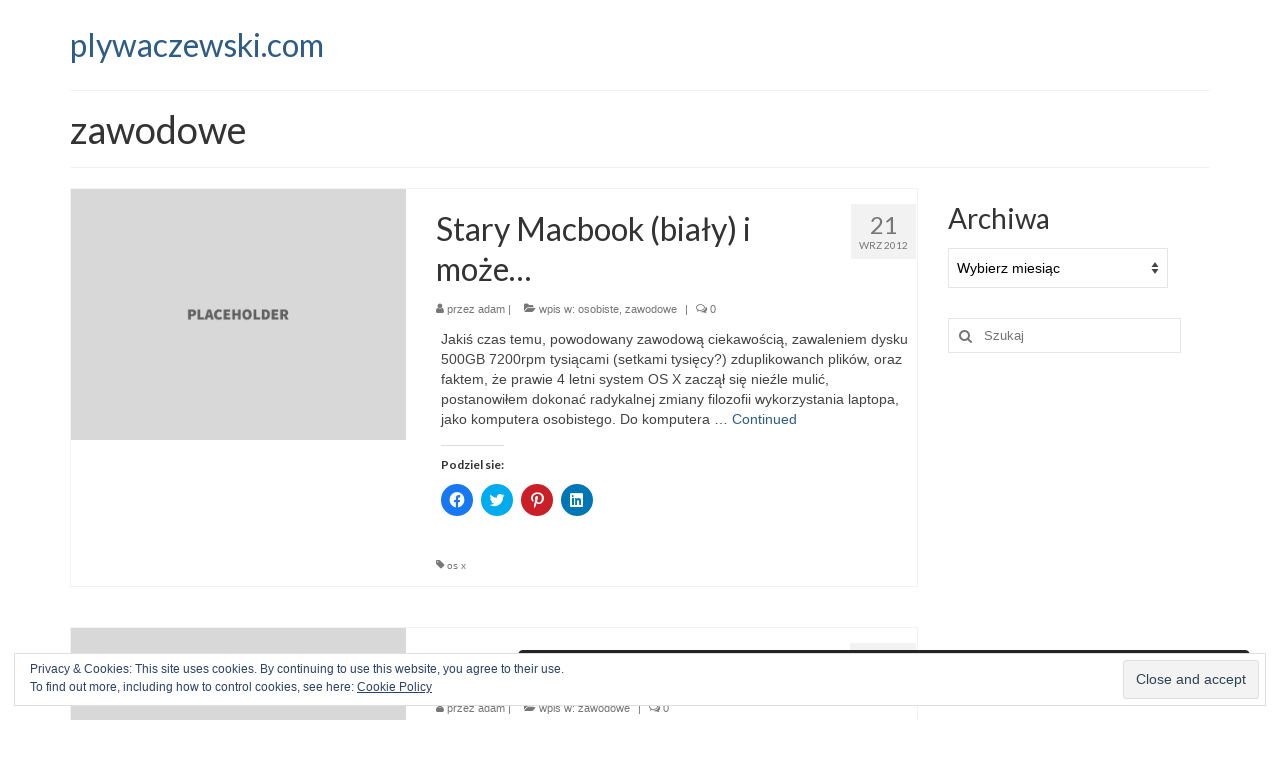

--- FILE ---
content_type: text/html; charset=UTF-8
request_url: https://www.plywaczewski.com/tematy/zawodowe/
body_size: 14296
content:
<!DOCTYPE html>
<html class="no-js" dir="ltr" lang="pl-PL" prefix="og: https://ogp.me/ns#" itemscope="itemscope" itemtype="https://schema.org/WebPage">
<head>
  <meta charset="UTF-8">
  <meta name="viewport" content="width=device-width, initial-scale=1.0">
  <meta http-equiv="X-UA-Compatible" content="IE=edge">
  <title>zawodowe - plywaczewski.com</title>

		<!-- All in One SEO 4.5.9.2 - aioseo.com -->
		<meta name="robots" content="max-image-preview:large" />
		<link rel="canonical" href="https://www.plywaczewski.com/tematy/zawodowe/" />
		<link rel="next" href="https://www.plywaczewski.com/tematy/zawodowe/page/2/" />
		<meta name="generator" content="All in One SEO (AIOSEO) 4.5.9.2" />
		<script type="application/ld+json" class="aioseo-schema">
			{"@context":"https:\/\/schema.org","@graph":[{"@type":"BreadcrumbList","@id":"https:\/\/www.plywaczewski.com\/tematy\/zawodowe\/#breadcrumblist","itemListElement":[{"@type":"ListItem","@id":"https:\/\/www.plywaczewski.com\/#listItem","position":1,"name":"Dom","item":"https:\/\/www.plywaczewski.com\/","nextItem":"https:\/\/www.plywaczewski.com\/tematy\/zawodowe\/#listItem"},{"@type":"ListItem","@id":"https:\/\/www.plywaczewski.com\/tematy\/zawodowe\/#listItem","position":2,"name":"zawodowe","previousItem":"https:\/\/www.plywaczewski.com\/#listItem"}]},{"@type":"CollectionPage","@id":"https:\/\/www.plywaczewski.com\/tematy\/zawodowe\/#collectionpage","url":"https:\/\/www.plywaczewski.com\/tematy\/zawodowe\/","name":"zawodowe - plywaczewski.com","inLanguage":"pl-PL","isPartOf":{"@id":"https:\/\/www.plywaczewski.com\/#website"},"breadcrumb":{"@id":"https:\/\/www.plywaczewski.com\/tematy\/zawodowe\/#breadcrumblist"}},{"@type":"Organization","@id":"https:\/\/www.plywaczewski.com\/#organization","name":"plywaczewski.com","url":"https:\/\/www.plywaczewski.com\/"},{"@type":"WebSite","@id":"https:\/\/www.plywaczewski.com\/#website","url":"https:\/\/www.plywaczewski.com\/","name":"plywaczewski.com","description":"There is always something more to say...","inLanguage":"pl-PL","publisher":{"@id":"https:\/\/www.plywaczewski.com\/#organization"}}]}
		</script>
		<!-- All in One SEO -->

<link rel='dns-prefetch' href='//secure.gravatar.com' />
<link rel='dns-prefetch' href='//fonts.googleapis.com' />
<link rel='dns-prefetch' href='//v0.wordpress.com' />
<link rel="alternate" type="application/rss+xml" title="plywaczewski.com &raquo; Kanał z wpisami" href="https://www.plywaczewski.com/feed/" />
<link rel="alternate" type="application/rss+xml" title="plywaczewski.com &raquo; Kanał z komentarzami" href="https://www.plywaczewski.com/comments/feed/" />
<link rel="alternate" type="application/rss+xml" title="plywaczewski.com &raquo; Kanał z wpisami zaszufladkowanymi do kategorii zawodowe" href="https://www.plywaczewski.com/tematy/zawodowe/feed/" />
		<!-- This site uses the Google Analytics by MonsterInsights plugin v9.11.1 - Using Analytics tracking - https://www.monsterinsights.com/ -->
		<!-- Note: MonsterInsights is not currently configured on this site. The site owner needs to authenticate with Google Analytics in the MonsterInsights settings panel. -->
					<!-- No tracking code set -->
				<!-- / Google Analytics by MonsterInsights -->
		<script type="text/javascript">
window._wpemojiSettings = {"baseUrl":"https:\/\/s.w.org\/images\/core\/emoji\/14.0.0\/72x72\/","ext":".png","svgUrl":"https:\/\/s.w.org\/images\/core\/emoji\/14.0.0\/svg\/","svgExt":".svg","source":{"concatemoji":"https:\/\/www.plywaczewski.com\/wp-includes\/js\/wp-emoji-release.min.js?ver=6.1.9"}};
/*! This file is auto-generated */
!function(e,a,t){var n,r,o,i=a.createElement("canvas"),p=i.getContext&&i.getContext("2d");function s(e,t){var a=String.fromCharCode,e=(p.clearRect(0,0,i.width,i.height),p.fillText(a.apply(this,e),0,0),i.toDataURL());return p.clearRect(0,0,i.width,i.height),p.fillText(a.apply(this,t),0,0),e===i.toDataURL()}function c(e){var t=a.createElement("script");t.src=e,t.defer=t.type="text/javascript",a.getElementsByTagName("head")[0].appendChild(t)}for(o=Array("flag","emoji"),t.supports={everything:!0,everythingExceptFlag:!0},r=0;r<o.length;r++)t.supports[o[r]]=function(e){if(p&&p.fillText)switch(p.textBaseline="top",p.font="600 32px Arial",e){case"flag":return s([127987,65039,8205,9895,65039],[127987,65039,8203,9895,65039])?!1:!s([55356,56826,55356,56819],[55356,56826,8203,55356,56819])&&!s([55356,57332,56128,56423,56128,56418,56128,56421,56128,56430,56128,56423,56128,56447],[55356,57332,8203,56128,56423,8203,56128,56418,8203,56128,56421,8203,56128,56430,8203,56128,56423,8203,56128,56447]);case"emoji":return!s([129777,127995,8205,129778,127999],[129777,127995,8203,129778,127999])}return!1}(o[r]),t.supports.everything=t.supports.everything&&t.supports[o[r]],"flag"!==o[r]&&(t.supports.everythingExceptFlag=t.supports.everythingExceptFlag&&t.supports[o[r]]);t.supports.everythingExceptFlag=t.supports.everythingExceptFlag&&!t.supports.flag,t.DOMReady=!1,t.readyCallback=function(){t.DOMReady=!0},t.supports.everything||(n=function(){t.readyCallback()},a.addEventListener?(a.addEventListener("DOMContentLoaded",n,!1),e.addEventListener("load",n,!1)):(e.attachEvent("onload",n),a.attachEvent("onreadystatechange",function(){"complete"===a.readyState&&t.readyCallback()})),(e=t.source||{}).concatemoji?c(e.concatemoji):e.wpemoji&&e.twemoji&&(c(e.twemoji),c(e.wpemoji)))}(window,document,window._wpemojiSettings);
</script>
<style type="text/css">
img.wp-smiley,
img.emoji {
	display: inline !important;
	border: none !important;
	box-shadow: none !important;
	height: 1em !important;
	width: 1em !important;
	margin: 0 0.07em !important;
	vertical-align: -0.1em !important;
	background: none !important;
	padding: 0 !important;
}
</style>
	<link rel='stylesheet' id='wp-block-library-css' href='https://www.plywaczewski.com/wp-includes/css/dist/block-library/style.min.css?ver=6.1.9' type='text/css' media='all' />
<style id='wp-block-library-inline-css' type='text/css'>
.has-text-align-justify{text-align:justify;}
</style>
<link rel='stylesheet' id='mediaelement-css' href='https://www.plywaczewski.com/wp-includes/js/mediaelement/mediaelementplayer-legacy.min.css?ver=4.2.17' type='text/css' media='all' />
<link rel='stylesheet' id='wp-mediaelement-css' href='https://www.plywaczewski.com/wp-includes/js/mediaelement/wp-mediaelement.min.css?ver=6.1.9' type='text/css' media='all' />
<link rel='stylesheet' id='classic-theme-styles-css' href='https://www.plywaczewski.com/wp-includes/css/classic-themes.min.css?ver=1' type='text/css' media='all' />
<style id='global-styles-inline-css' type='text/css'>
body{--wp--preset--color--black: #000;--wp--preset--color--cyan-bluish-gray: #abb8c3;--wp--preset--color--white: #fff;--wp--preset--color--pale-pink: #f78da7;--wp--preset--color--vivid-red: #cf2e2e;--wp--preset--color--luminous-vivid-orange: #ff6900;--wp--preset--color--luminous-vivid-amber: #fcb900;--wp--preset--color--light-green-cyan: #7bdcb5;--wp--preset--color--vivid-green-cyan: #00d084;--wp--preset--color--pale-cyan-blue: #8ed1fc;--wp--preset--color--vivid-cyan-blue: #0693e3;--wp--preset--color--vivid-purple: #9b51e0;--wp--preset--color--virtue-primary: #2d5c88;--wp--preset--color--virtue-primary-light: #6c8dab;--wp--preset--color--very-light-gray: #eee;--wp--preset--color--very-dark-gray: #444;--wp--preset--gradient--vivid-cyan-blue-to-vivid-purple: linear-gradient(135deg,rgba(6,147,227,1) 0%,rgb(155,81,224) 100%);--wp--preset--gradient--light-green-cyan-to-vivid-green-cyan: linear-gradient(135deg,rgb(122,220,180) 0%,rgb(0,208,130) 100%);--wp--preset--gradient--luminous-vivid-amber-to-luminous-vivid-orange: linear-gradient(135deg,rgba(252,185,0,1) 0%,rgba(255,105,0,1) 100%);--wp--preset--gradient--luminous-vivid-orange-to-vivid-red: linear-gradient(135deg,rgba(255,105,0,1) 0%,rgb(207,46,46) 100%);--wp--preset--gradient--very-light-gray-to-cyan-bluish-gray: linear-gradient(135deg,rgb(238,238,238) 0%,rgb(169,184,195) 100%);--wp--preset--gradient--cool-to-warm-spectrum: linear-gradient(135deg,rgb(74,234,220) 0%,rgb(151,120,209) 20%,rgb(207,42,186) 40%,rgb(238,44,130) 60%,rgb(251,105,98) 80%,rgb(254,248,76) 100%);--wp--preset--gradient--blush-light-purple: linear-gradient(135deg,rgb(255,206,236) 0%,rgb(152,150,240) 100%);--wp--preset--gradient--blush-bordeaux: linear-gradient(135deg,rgb(254,205,165) 0%,rgb(254,45,45) 50%,rgb(107,0,62) 100%);--wp--preset--gradient--luminous-dusk: linear-gradient(135deg,rgb(255,203,112) 0%,rgb(199,81,192) 50%,rgb(65,88,208) 100%);--wp--preset--gradient--pale-ocean: linear-gradient(135deg,rgb(255,245,203) 0%,rgb(182,227,212) 50%,rgb(51,167,181) 100%);--wp--preset--gradient--electric-grass: linear-gradient(135deg,rgb(202,248,128) 0%,rgb(113,206,126) 100%);--wp--preset--gradient--midnight: linear-gradient(135deg,rgb(2,3,129) 0%,rgb(40,116,252) 100%);--wp--preset--duotone--dark-grayscale: url('#wp-duotone-dark-grayscale');--wp--preset--duotone--grayscale: url('#wp-duotone-grayscale');--wp--preset--duotone--purple-yellow: url('#wp-duotone-purple-yellow');--wp--preset--duotone--blue-red: url('#wp-duotone-blue-red');--wp--preset--duotone--midnight: url('#wp-duotone-midnight');--wp--preset--duotone--magenta-yellow: url('#wp-duotone-magenta-yellow');--wp--preset--duotone--purple-green: url('#wp-duotone-purple-green');--wp--preset--duotone--blue-orange: url('#wp-duotone-blue-orange');--wp--preset--font-size--small: 13px;--wp--preset--font-size--medium: 20px;--wp--preset--font-size--large: 36px;--wp--preset--font-size--x-large: 42px;--wp--preset--spacing--20: 0.44rem;--wp--preset--spacing--30: 0.67rem;--wp--preset--spacing--40: 1rem;--wp--preset--spacing--50: 1.5rem;--wp--preset--spacing--60: 2.25rem;--wp--preset--spacing--70: 3.38rem;--wp--preset--spacing--80: 5.06rem;}:where(.is-layout-flex){gap: 0.5em;}body .is-layout-flow > .alignleft{float: left;margin-inline-start: 0;margin-inline-end: 2em;}body .is-layout-flow > .alignright{float: right;margin-inline-start: 2em;margin-inline-end: 0;}body .is-layout-flow > .aligncenter{margin-left: auto !important;margin-right: auto !important;}body .is-layout-constrained > .alignleft{float: left;margin-inline-start: 0;margin-inline-end: 2em;}body .is-layout-constrained > .alignright{float: right;margin-inline-start: 2em;margin-inline-end: 0;}body .is-layout-constrained > .aligncenter{margin-left: auto !important;margin-right: auto !important;}body .is-layout-constrained > :where(:not(.alignleft):not(.alignright):not(.alignfull)){max-width: var(--wp--style--global--content-size);margin-left: auto !important;margin-right: auto !important;}body .is-layout-constrained > .alignwide{max-width: var(--wp--style--global--wide-size);}body .is-layout-flex{display: flex;}body .is-layout-flex{flex-wrap: wrap;align-items: center;}body .is-layout-flex > *{margin: 0;}:where(.wp-block-columns.is-layout-flex){gap: 2em;}.has-black-color{color: var(--wp--preset--color--black) !important;}.has-cyan-bluish-gray-color{color: var(--wp--preset--color--cyan-bluish-gray) !important;}.has-white-color{color: var(--wp--preset--color--white) !important;}.has-pale-pink-color{color: var(--wp--preset--color--pale-pink) !important;}.has-vivid-red-color{color: var(--wp--preset--color--vivid-red) !important;}.has-luminous-vivid-orange-color{color: var(--wp--preset--color--luminous-vivid-orange) !important;}.has-luminous-vivid-amber-color{color: var(--wp--preset--color--luminous-vivid-amber) !important;}.has-light-green-cyan-color{color: var(--wp--preset--color--light-green-cyan) !important;}.has-vivid-green-cyan-color{color: var(--wp--preset--color--vivid-green-cyan) !important;}.has-pale-cyan-blue-color{color: var(--wp--preset--color--pale-cyan-blue) !important;}.has-vivid-cyan-blue-color{color: var(--wp--preset--color--vivid-cyan-blue) !important;}.has-vivid-purple-color{color: var(--wp--preset--color--vivid-purple) !important;}.has-black-background-color{background-color: var(--wp--preset--color--black) !important;}.has-cyan-bluish-gray-background-color{background-color: var(--wp--preset--color--cyan-bluish-gray) !important;}.has-white-background-color{background-color: var(--wp--preset--color--white) !important;}.has-pale-pink-background-color{background-color: var(--wp--preset--color--pale-pink) !important;}.has-vivid-red-background-color{background-color: var(--wp--preset--color--vivid-red) !important;}.has-luminous-vivid-orange-background-color{background-color: var(--wp--preset--color--luminous-vivid-orange) !important;}.has-luminous-vivid-amber-background-color{background-color: var(--wp--preset--color--luminous-vivid-amber) !important;}.has-light-green-cyan-background-color{background-color: var(--wp--preset--color--light-green-cyan) !important;}.has-vivid-green-cyan-background-color{background-color: var(--wp--preset--color--vivid-green-cyan) !important;}.has-pale-cyan-blue-background-color{background-color: var(--wp--preset--color--pale-cyan-blue) !important;}.has-vivid-cyan-blue-background-color{background-color: var(--wp--preset--color--vivid-cyan-blue) !important;}.has-vivid-purple-background-color{background-color: var(--wp--preset--color--vivid-purple) !important;}.has-black-border-color{border-color: var(--wp--preset--color--black) !important;}.has-cyan-bluish-gray-border-color{border-color: var(--wp--preset--color--cyan-bluish-gray) !important;}.has-white-border-color{border-color: var(--wp--preset--color--white) !important;}.has-pale-pink-border-color{border-color: var(--wp--preset--color--pale-pink) !important;}.has-vivid-red-border-color{border-color: var(--wp--preset--color--vivid-red) !important;}.has-luminous-vivid-orange-border-color{border-color: var(--wp--preset--color--luminous-vivid-orange) !important;}.has-luminous-vivid-amber-border-color{border-color: var(--wp--preset--color--luminous-vivid-amber) !important;}.has-light-green-cyan-border-color{border-color: var(--wp--preset--color--light-green-cyan) !important;}.has-vivid-green-cyan-border-color{border-color: var(--wp--preset--color--vivid-green-cyan) !important;}.has-pale-cyan-blue-border-color{border-color: var(--wp--preset--color--pale-cyan-blue) !important;}.has-vivid-cyan-blue-border-color{border-color: var(--wp--preset--color--vivid-cyan-blue) !important;}.has-vivid-purple-border-color{border-color: var(--wp--preset--color--vivid-purple) !important;}.has-vivid-cyan-blue-to-vivid-purple-gradient-background{background: var(--wp--preset--gradient--vivid-cyan-blue-to-vivid-purple) !important;}.has-light-green-cyan-to-vivid-green-cyan-gradient-background{background: var(--wp--preset--gradient--light-green-cyan-to-vivid-green-cyan) !important;}.has-luminous-vivid-amber-to-luminous-vivid-orange-gradient-background{background: var(--wp--preset--gradient--luminous-vivid-amber-to-luminous-vivid-orange) !important;}.has-luminous-vivid-orange-to-vivid-red-gradient-background{background: var(--wp--preset--gradient--luminous-vivid-orange-to-vivid-red) !important;}.has-very-light-gray-to-cyan-bluish-gray-gradient-background{background: var(--wp--preset--gradient--very-light-gray-to-cyan-bluish-gray) !important;}.has-cool-to-warm-spectrum-gradient-background{background: var(--wp--preset--gradient--cool-to-warm-spectrum) !important;}.has-blush-light-purple-gradient-background{background: var(--wp--preset--gradient--blush-light-purple) !important;}.has-blush-bordeaux-gradient-background{background: var(--wp--preset--gradient--blush-bordeaux) !important;}.has-luminous-dusk-gradient-background{background: var(--wp--preset--gradient--luminous-dusk) !important;}.has-pale-ocean-gradient-background{background: var(--wp--preset--gradient--pale-ocean) !important;}.has-electric-grass-gradient-background{background: var(--wp--preset--gradient--electric-grass) !important;}.has-midnight-gradient-background{background: var(--wp--preset--gradient--midnight) !important;}.has-small-font-size{font-size: var(--wp--preset--font-size--small) !important;}.has-medium-font-size{font-size: var(--wp--preset--font-size--medium) !important;}.has-large-font-size{font-size: var(--wp--preset--font-size--large) !important;}.has-x-large-font-size{font-size: var(--wp--preset--font-size--x-large) !important;}
.wp-block-navigation a:where(:not(.wp-element-button)){color: inherit;}
:where(.wp-block-columns.is-layout-flex){gap: 2em;}
.wp-block-pullquote{font-size: 1.5em;line-height: 1.6;}
</style>
<style id='kadence-blocks-global-variables-inline-css' type='text/css'>
:root {--global-kb-font-size-sm:clamp(0.8rem, 0.73rem + 0.217vw, 0.9rem);--global-kb-font-size-md:clamp(1.1rem, 0.995rem + 0.326vw, 1.25rem);--global-kb-font-size-lg:clamp(1.75rem, 1.576rem + 0.543vw, 2rem);--global-kb-font-size-xl:clamp(2.25rem, 1.728rem + 1.63vw, 3rem);--global-kb-font-size-xxl:clamp(2.5rem, 1.456rem + 3.26vw, 4rem);--global-kb-font-size-xxxl:clamp(2.75rem, 0.489rem + 7.065vw, 6rem);}:root {--global-palette1: #3182CE;--global-palette2: #2B6CB0;--global-palette3: #1A202C;--global-palette4: #2D3748;--global-palette5: #4A5568;--global-palette6: #718096;--global-palette7: #EDF2F7;--global-palette8: #F7FAFC;--global-palette9: #ffffff;}
</style>
<link rel='stylesheet' id='virtue_theme-css' href='https://www.plywaczewski.com/wp-content/themes/virtue/assets/css/virtue.css?ver=3.4.4' type='text/css' media='all' />
<link rel='stylesheet' id='virtue_skin-css' href='https://www.plywaczewski.com/wp-content/themes/virtue/assets/css/skins/default.css?ver=3.4.4' type='text/css' media='all' />
<link rel='stylesheet' id='redux-google-fonts-virtue-css' href='https://fonts.googleapis.com/css?family=Lato%3A400%2C700&#038;ver=1574767353' type='text/css' media='all' />
<link rel='stylesheet' id='social-logos-css' href='https://www.plywaczewski.com/wp-content/plugins/jetpack/_inc/social-logos/social-logos.min.css?ver=11.9.3' type='text/css' media='all' />
<link rel='stylesheet' id='jetpack_css-css' href='https://www.plywaczewski.com/wp-content/plugins/jetpack/css/jetpack.css?ver=11.9.3' type='text/css' media='all' />
<!--[if lt IE 9]>
<script type='text/javascript' src='https://www.plywaczewski.com/wp-content/themes/virtue/assets/js/vendor/respond.min.js?ver=6.1.9' id='virtue-respond-js'></script>
<![endif]-->
<script type='text/javascript' src='https://www.plywaczewski.com/wp-includes/js/jquery/jquery.min.js?ver=3.6.1' id='jquery-core-js'></script>
<script type='text/javascript' src='https://www.plywaczewski.com/wp-includes/js/jquery/jquery-migrate.min.js?ver=3.3.2' id='jquery-migrate-js'></script>
<link rel="https://api.w.org/" href="https://www.plywaczewski.com/wp-json/" /><link rel="alternate" type="application/json" href="https://www.plywaczewski.com/wp-json/wp/v2/categories/32" /><link rel="EditURI" type="application/rsd+xml" title="RSD" href="https://www.plywaczewski.com/xmlrpc.php?rsd" />
<link rel="wlwmanifest" type="application/wlwmanifest+xml" href="https://www.plywaczewski.com/wp-includes/wlwmanifest.xml" />
<meta name="generator" content="WordPress 6.1.9" />
	<style>img#wpstats{display:none}</style>
		<style type="text/css">#logo {padding-top:25px;}#logo {padding-bottom:10px;}#logo {margin-left:0px;}#logo {margin-right:0px;}#nav-main {margin-top:40px;}#nav-main {margin-bottom:10px;}.headerfont, .tp-caption {font-family:Lato;} .topbarmenu ul li {font-family:Lato;}input[type=number]::-webkit-inner-spin-button, input[type=number]::-webkit-outer-spin-button { -webkit-appearance: none; margin: 0; } input[type=number] {-moz-appearance: textfield;}.quantity input::-webkit-outer-spin-button,.quantity input::-webkit-inner-spin-button {display: none;}.product_item .product_details h5 {text-transform: none;}.product_item .product_details h5 {min-height:40px;}.entry-content p { margin-bottom:16px;}</style><style type="text/css" class="options-output">header #logo a.brand,.logofont{font-family:Lato;line-height:40px;font-weight:400;font-style:normal;font-size:32px;}.kad_tagline{font-family:Lato;line-height:20px;font-weight:400;font-style:normal;color:#444444;font-size:14px;}.product_item .product_details h5{font-family:Lato;line-height:20px;font-weight:700;font-style:normal;font-size:16px;}h1{font-family:Lato;line-height:40px;font-weight:400;font-style:normal;font-size:38px;}h2{font-family:Lato;line-height:40px;font-weight:normal;font-style:normal;font-size:32px;}h3{font-family:Lato;line-height:40px;font-weight:400;font-style:normal;font-size:28px;}h4{font-family:Lato;line-height:40px;font-weight:400;font-style:normal;font-size:24px;}h5{font-family:Lato;line-height:24px;font-weight:700;font-style:normal;font-size:18px;}body{font-family:Verdana, Geneva, sans-serif;line-height:20px;font-weight:400;font-style:normal;font-size:14px;}#nav-main ul.sf-menu a{font-family:Lato;line-height:18px;font-weight:400;font-style:normal;font-size:12px;}#nav-second ul.sf-menu a{font-family:Lato;line-height:22px;font-weight:400;font-style:normal;font-size:18px;}.kad-nav-inner .kad-mnav, .kad-mobile-nav .kad-nav-inner li a,.nav-trigger-case{font-family:Lato;line-height:20px;font-weight:400;font-style:normal;font-size:16px;}</style></head>
<body class="archive category category-zawodowe category-32 wp-embed-responsive wide">
	<div id="kt-skip-link"><a href="#content">Skip to Main Content</a></div><svg xmlns="http://www.w3.org/2000/svg" viewBox="0 0 0 0" width="0" height="0" focusable="false" role="none" style="visibility: hidden; position: absolute; left: -9999px; overflow: hidden;" ><defs><filter id="wp-duotone-dark-grayscale"><feColorMatrix color-interpolation-filters="sRGB" type="matrix" values=" .299 .587 .114 0 0 .299 .587 .114 0 0 .299 .587 .114 0 0 .299 .587 .114 0 0 " /><feComponentTransfer color-interpolation-filters="sRGB" ><feFuncR type="table" tableValues="0 0.49803921568627" /><feFuncG type="table" tableValues="0 0.49803921568627" /><feFuncB type="table" tableValues="0 0.49803921568627" /><feFuncA type="table" tableValues="1 1" /></feComponentTransfer><feComposite in2="SourceGraphic" operator="in" /></filter></defs></svg><svg xmlns="http://www.w3.org/2000/svg" viewBox="0 0 0 0" width="0" height="0" focusable="false" role="none" style="visibility: hidden; position: absolute; left: -9999px; overflow: hidden;" ><defs><filter id="wp-duotone-grayscale"><feColorMatrix color-interpolation-filters="sRGB" type="matrix" values=" .299 .587 .114 0 0 .299 .587 .114 0 0 .299 .587 .114 0 0 .299 .587 .114 0 0 " /><feComponentTransfer color-interpolation-filters="sRGB" ><feFuncR type="table" tableValues="0 1" /><feFuncG type="table" tableValues="0 1" /><feFuncB type="table" tableValues="0 1" /><feFuncA type="table" tableValues="1 1" /></feComponentTransfer><feComposite in2="SourceGraphic" operator="in" /></filter></defs></svg><svg xmlns="http://www.w3.org/2000/svg" viewBox="0 0 0 0" width="0" height="0" focusable="false" role="none" style="visibility: hidden; position: absolute; left: -9999px; overflow: hidden;" ><defs><filter id="wp-duotone-purple-yellow"><feColorMatrix color-interpolation-filters="sRGB" type="matrix" values=" .299 .587 .114 0 0 .299 .587 .114 0 0 .299 .587 .114 0 0 .299 .587 .114 0 0 " /><feComponentTransfer color-interpolation-filters="sRGB" ><feFuncR type="table" tableValues="0.54901960784314 0.98823529411765" /><feFuncG type="table" tableValues="0 1" /><feFuncB type="table" tableValues="0.71764705882353 0.25490196078431" /><feFuncA type="table" tableValues="1 1" /></feComponentTransfer><feComposite in2="SourceGraphic" operator="in" /></filter></defs></svg><svg xmlns="http://www.w3.org/2000/svg" viewBox="0 0 0 0" width="0" height="0" focusable="false" role="none" style="visibility: hidden; position: absolute; left: -9999px; overflow: hidden;" ><defs><filter id="wp-duotone-blue-red"><feColorMatrix color-interpolation-filters="sRGB" type="matrix" values=" .299 .587 .114 0 0 .299 .587 .114 0 0 .299 .587 .114 0 0 .299 .587 .114 0 0 " /><feComponentTransfer color-interpolation-filters="sRGB" ><feFuncR type="table" tableValues="0 1" /><feFuncG type="table" tableValues="0 0.27843137254902" /><feFuncB type="table" tableValues="0.5921568627451 0.27843137254902" /><feFuncA type="table" tableValues="1 1" /></feComponentTransfer><feComposite in2="SourceGraphic" operator="in" /></filter></defs></svg><svg xmlns="http://www.w3.org/2000/svg" viewBox="0 0 0 0" width="0" height="0" focusable="false" role="none" style="visibility: hidden; position: absolute; left: -9999px; overflow: hidden;" ><defs><filter id="wp-duotone-midnight"><feColorMatrix color-interpolation-filters="sRGB" type="matrix" values=" .299 .587 .114 0 0 .299 .587 .114 0 0 .299 .587 .114 0 0 .299 .587 .114 0 0 " /><feComponentTransfer color-interpolation-filters="sRGB" ><feFuncR type="table" tableValues="0 0" /><feFuncG type="table" tableValues="0 0.64705882352941" /><feFuncB type="table" tableValues="0 1" /><feFuncA type="table" tableValues="1 1" /></feComponentTransfer><feComposite in2="SourceGraphic" operator="in" /></filter></defs></svg><svg xmlns="http://www.w3.org/2000/svg" viewBox="0 0 0 0" width="0" height="0" focusable="false" role="none" style="visibility: hidden; position: absolute; left: -9999px; overflow: hidden;" ><defs><filter id="wp-duotone-magenta-yellow"><feColorMatrix color-interpolation-filters="sRGB" type="matrix" values=" .299 .587 .114 0 0 .299 .587 .114 0 0 .299 .587 .114 0 0 .299 .587 .114 0 0 " /><feComponentTransfer color-interpolation-filters="sRGB" ><feFuncR type="table" tableValues="0.78039215686275 1" /><feFuncG type="table" tableValues="0 0.94901960784314" /><feFuncB type="table" tableValues="0.35294117647059 0.47058823529412" /><feFuncA type="table" tableValues="1 1" /></feComponentTransfer><feComposite in2="SourceGraphic" operator="in" /></filter></defs></svg><svg xmlns="http://www.w3.org/2000/svg" viewBox="0 0 0 0" width="0" height="0" focusable="false" role="none" style="visibility: hidden; position: absolute; left: -9999px; overflow: hidden;" ><defs><filter id="wp-duotone-purple-green"><feColorMatrix color-interpolation-filters="sRGB" type="matrix" values=" .299 .587 .114 0 0 .299 .587 .114 0 0 .299 .587 .114 0 0 .299 .587 .114 0 0 " /><feComponentTransfer color-interpolation-filters="sRGB" ><feFuncR type="table" tableValues="0.65098039215686 0.40392156862745" /><feFuncG type="table" tableValues="0 1" /><feFuncB type="table" tableValues="0.44705882352941 0.4" /><feFuncA type="table" tableValues="1 1" /></feComponentTransfer><feComposite in2="SourceGraphic" operator="in" /></filter></defs></svg><svg xmlns="http://www.w3.org/2000/svg" viewBox="0 0 0 0" width="0" height="0" focusable="false" role="none" style="visibility: hidden; position: absolute; left: -9999px; overflow: hidden;" ><defs><filter id="wp-duotone-blue-orange"><feColorMatrix color-interpolation-filters="sRGB" type="matrix" values=" .299 .587 .114 0 0 .299 .587 .114 0 0 .299 .587 .114 0 0 .299 .587 .114 0 0 " /><feComponentTransfer color-interpolation-filters="sRGB" ><feFuncR type="table" tableValues="0.098039215686275 1" /><feFuncG type="table" tableValues="0 0.66274509803922" /><feFuncB type="table" tableValues="0.84705882352941 0.41960784313725" /><feFuncA type="table" tableValues="1 1" /></feComponentTransfer><feComposite in2="SourceGraphic" operator="in" /></filter></defs></svg>
	<div id="wrapper" class="container">
	<header class="banner headerclass" itemscope itemtype="https://schema.org/WPHeader">
		<div class="container">
		<div class="row">
			<div class="col-md-4 clearfix kad-header-left">
				<div id="logo" class="logocase">
					<a class="brand logofont" href="https://www.plywaczewski.com/">
						plywaczewski.com					</a>
									</div> <!-- Close #logo -->
			</div><!-- close logo span -->
			       
		</div> <!-- Close Row -->
		 
	</div> <!-- Close Container -->
	</header>
	<div class="wrap contentclass" role="document">

	<div id="pageheader" class="titleclass">
	<div class="container">
		<div class="page-header">
			<h1 class="entry-title" itemprop="name">
				zawodowe			</h1>
			<p class="subtitle"> </p>		</div>
	</div><!--container-->
</div><!--titleclass-->
<div id="content" class="container">
	<div class="row">
		<div class="main col-lg-9 col-md-8  postlist" role="main">

		    <article id="post-1567" class="post-1567 post type-post status-publish format-standard hentry category-osobiste category-zawodowe tag-os-x" itemscope="" itemtype="https://schema.org/BlogPosting">
        <div class="row">
                        <div class="col-md-5 post-image-container">
                    <div class="imghoverclass img-margin-center" itemprop="image" itemscope itemtype="https://schema.org/ImageObject">
                        <a href="https://www.plywaczewski.com/2012/09/21/stary-macbook-bialy-i-moze/" title="Stary Macbook (biały) i może&#8230;">
                            <img src="https://www.plywaczewski.com/wp-content/themes/virtue/assets/img/placeholder-min.jpg" alt="Stary Macbook (biały) i może&#8230;" width="365" height="365" itemprop="contentUrl"   class="iconhover" >
								<meta itemprop="url" content="https://www.plywaczewski.com/wp-content/themes/virtue/assets/img/placeholder-min.jpg">
								<meta itemprop="width" content="365">
								<meta itemprop="height" content="365">
                        </a> 
                     </div>
                 </div>
                    
            <div class="col-md-7 post-text-container postcontent">
                <div class="postmeta updated color_gray">
	<div class="postdate bg-lightgray headerfont">
		<meta itemprop="datePublished" content="2013-03-26T18:06:03+02:00">
		<span class="postday">21</span>
		wrz 2012	</div>
</div> 
                <header>
                    <a href="https://www.plywaczewski.com/2012/09/21/stary-macbook-bialy-i-moze/">
                        <h2 class="entry-title" itemprop="name headline">
                            Stary Macbook (biały) i może&#8230; 
                        </h2>
                    </a>
                    <div class="subhead">
    <span class="postauthortop author vcard">
    <i class="icon-user"></i> przez  <span itemprop="author"><a href="https://www.plywaczewski.com/author/adam/" class="fn" rel="author">adam</a></span> |</span>
      
    <span class="postedintop"><i class="icon-folder-open"></i> wpis w: <a href="https://www.plywaczewski.com/en/tematy/osobiste/" rel="category tag">osobiste</a>, <a href="https://www.plywaczewski.com/tematy/zawodowe/" rel="category tag">zawodowe</a></span>     <span class="kad-hidepostedin">|</span>
    <span class="postcommentscount">
    <i class="icon-comments-alt"></i> 0    </span>
</div>    
                </header>
                <div class="entry-content" itemprop="description">
                    <p>Jakiś czas temu, powodowany zawodową ciekawością, zawaleniem dysku 500GB 7200rpm tysiącami (setkami tysięcy?) zduplikowanch plików, oraz faktem, że prawie 4 letni system OS X zaczął się nieźle mulić, postanowiłem dokonać radykalnej zmiany filozofii wykorzystania laptopa, jako komputera osobistego. Do komputera &hellip; <a href="https://www.plywaczewski.com/2012/09/21/stary-macbook-bialy-i-moze/">Continued</a></p>
<div class="sharedaddy sd-sharing-enabled"><div class="robots-nocontent sd-block sd-social sd-social-icon sd-sharing"><h3 class="sd-title">Podziel sie:</h3><div class="sd-content"><ul><li class="share-facebook"><a rel="nofollow noopener noreferrer" data-shared="sharing-facebook-1567" class="share-facebook sd-button share-icon no-text" href="https://www.plywaczewski.com/2012/09/21/stary-macbook-bialy-i-moze/?share=facebook" target="_blank" title="Click to share on Facebook" ><span></span><span class="sharing-screen-reader-text">Click to share on Facebook (Opens in new window)</span></a></li><li class="share-twitter"><a rel="nofollow noopener noreferrer" data-shared="sharing-twitter-1567" class="share-twitter sd-button share-icon no-text" href="https://www.plywaczewski.com/2012/09/21/stary-macbook-bialy-i-moze/?share=twitter" target="_blank" title="Click to share on Twitter" ><span></span><span class="sharing-screen-reader-text">Click to share on Twitter (Opens in new window)</span></a></li><li class="share-pinterest"><a rel="nofollow noopener noreferrer" data-shared="sharing-pinterest-1567" class="share-pinterest sd-button share-icon no-text" href="https://www.plywaczewski.com/2012/09/21/stary-macbook-bialy-i-moze/?share=pinterest" target="_blank" title="Click to share on Pinterest" ><span></span><span class="sharing-screen-reader-text">Click to share on Pinterest (Opens in new window)</span></a></li><li class="share-linkedin"><a rel="nofollow noopener noreferrer" data-shared="sharing-linkedin-1567" class="share-linkedin sd-button share-icon no-text" href="https://www.plywaczewski.com/2012/09/21/stary-macbook-bialy-i-moze/?share=linkedin" target="_blank" title="Click to share on LinkedIn" ><span></span><span class="sharing-screen-reader-text">Click to share on LinkedIn (Opens in new window)</span></a></li><li class="share-end"></li></ul></div></div></div>                </div>
                <footer>
                <meta itemscope itemprop="mainEntityOfPage" content="https://www.plywaczewski.com/2012/09/21/stary-macbook-bialy-i-moze/" itemType="https://schema.org/WebPage" itemid="https://www.plywaczewski.com/2012/09/21/stary-macbook-bialy-i-moze/"><meta itemprop="dateModified" content="2013-03-26T18:06:03+02:00"><div itemprop="publisher" itemscope itemtype="https://schema.org/Organization"><meta itemprop="name" content="plywaczewski.com"></div>                        <span class="posttags color_gray"><i class="icon-tag"></i> <a href="https://www.plywaczewski.com/tag/os-x/" rel="tag">os x</a></span>
                                    </footer>
            </div><!-- Text size -->
        </div><!-- row-->
    </article> <!-- Article -->    <article id="post-1947" class="post-1947 post type-post status-publish format-standard hentry category-zawodowe" itemscope="" itemtype="https://schema.org/BlogPosting">
        <div class="row">
                        <div class="col-md-5 post-image-container">
                    <div class="imghoverclass img-margin-center" itemprop="image" itemscope itemtype="https://schema.org/ImageObject">
                        <a href="https://www.plywaczewski.com/2012/03/09/rb-casual-friday/" title="RB Casual Friday">
                            <img src="https://www.plywaczewski.com/wp-content/themes/virtue/assets/img/placeholder-min.jpg" alt="RB Casual Friday" width="365" height="365" itemprop="contentUrl"   class="iconhover" >
								<meta itemprop="url" content="https://www.plywaczewski.com/wp-content/themes/virtue/assets/img/placeholder-min.jpg">
								<meta itemprop="width" content="365">
								<meta itemprop="height" content="365">
                        </a> 
                     </div>
                 </div>
                    
            <div class="col-md-7 post-text-container postcontent">
                <div class="postmeta updated color_gray">
	<div class="postdate bg-lightgray headerfont">
		<meta itemprop="datePublished" content="2013-03-24T06:41:52+02:00">
		<span class="postday">9</span>
		mar 2012	</div>
</div> 
                <header>
                    <a href="https://www.plywaczewski.com/2012/03/09/rb-casual-friday/">
                        <h2 class="entry-title" itemprop="name headline">
                            RB Casual Friday 
                        </h2>
                    </a>
                    <div class="subhead">
    <span class="postauthortop author vcard">
    <i class="icon-user"></i> przez  <span itemprop="author"><a href="https://www.plywaczewski.com/author/adam/" class="fn" rel="author">adam</a></span> |</span>
      
    <span class="postedintop"><i class="icon-folder-open"></i> wpis w: <a href="https://www.plywaczewski.com/tematy/zawodowe/" rel="category tag">zawodowe</a></span>     <span class="kad-hidepostedin">|</span>
    <span class="postcommentscount">
    <i class="icon-comments-alt"></i> 0    </span>
</div>    
                </header>
                <div class="entry-content" itemprop="description">
                    <p>Jak każda prawdziwa korporacja, w piątek obchodzimy Casual Friday. Objawy tych obchodów bywają różne. W tym tygodniu objaw wypłynie na szerokie wody internetowe w postaci filmu. Red Branch Goes Pro in Africa. Wszelkie słabe efekty &#8211; zamierzone. W końcu jest &hellip; <a href="https://www.plywaczewski.com/2012/03/09/rb-casual-friday/">Continued</a></p>
<div class="sharedaddy sd-sharing-enabled"><div class="robots-nocontent sd-block sd-social sd-social-icon sd-sharing"><h3 class="sd-title">Podziel sie:</h3><div class="sd-content"><ul><li class="share-facebook"><a rel="nofollow noopener noreferrer" data-shared="sharing-facebook-1947" class="share-facebook sd-button share-icon no-text" href="https://www.plywaczewski.com/2012/03/09/rb-casual-friday/?share=facebook" target="_blank" title="Click to share on Facebook" ><span></span><span class="sharing-screen-reader-text">Click to share on Facebook (Opens in new window)</span></a></li><li class="share-twitter"><a rel="nofollow noopener noreferrer" data-shared="sharing-twitter-1947" class="share-twitter sd-button share-icon no-text" href="https://www.plywaczewski.com/2012/03/09/rb-casual-friday/?share=twitter" target="_blank" title="Click to share on Twitter" ><span></span><span class="sharing-screen-reader-text">Click to share on Twitter (Opens in new window)</span></a></li><li class="share-pinterest"><a rel="nofollow noopener noreferrer" data-shared="sharing-pinterest-1947" class="share-pinterest sd-button share-icon no-text" href="https://www.plywaczewski.com/2012/03/09/rb-casual-friday/?share=pinterest" target="_blank" title="Click to share on Pinterest" ><span></span><span class="sharing-screen-reader-text">Click to share on Pinterest (Opens in new window)</span></a></li><li class="share-linkedin"><a rel="nofollow noopener noreferrer" data-shared="sharing-linkedin-1947" class="share-linkedin sd-button share-icon no-text" href="https://www.plywaczewski.com/2012/03/09/rb-casual-friday/?share=linkedin" target="_blank" title="Click to share on LinkedIn" ><span></span><span class="sharing-screen-reader-text">Click to share on LinkedIn (Opens in new window)</span></a></li><li class="share-end"></li></ul></div></div></div>                </div>
                <footer>
                <meta itemscope itemprop="mainEntityOfPage" content="https://www.plywaczewski.com/2012/03/09/rb-casual-friday/" itemType="https://schema.org/WebPage" itemid="https://www.plywaczewski.com/2012/03/09/rb-casual-friday/"><meta itemprop="dateModified" content="2013-03-24T06:41:52+02:00"><div itemprop="publisher" itemscope itemtype="https://schema.org/Organization"><meta itemprop="name" content="plywaczewski.com"></div>                </footer>
            </div><!-- Text size -->
        </div><!-- row-->
    </article> <!-- Article -->    <article id="post-1204" class="post-1204 post type-post status-publish format-standard hentry category-duperele category-zawodowe tag-ios" itemscope="" itemtype="https://schema.org/BlogPosting">
        <div class="row">
                        <div class="col-md-5 post-image-container">
                    <div class="imghoverclass img-margin-center" itemprop="image" itemscope itemtype="https://schema.org/ImageObject">
                        <a href="https://www.plywaczewski.com/2012/02/19/ios-samocenzurujace/" title="iOs samocenzurujące?">
                            <img src="https://www.plywaczewski.com/wp-content/themes/virtue/assets/img/placeholder-min.jpg" alt="iOs samocenzurujące?" width="365" height="365" itemprop="contentUrl"   class="iconhover" >
								<meta itemprop="url" content="https://www.plywaczewski.com/wp-content/themes/virtue/assets/img/placeholder-min.jpg">
								<meta itemprop="width" content="365">
								<meta itemprop="height" content="365">
                        </a> 
                     </div>
                 </div>
                    
            <div class="col-md-7 post-text-container postcontent">
                <div class="postmeta updated color_gray">
	<div class="postdate bg-lightgray headerfont">
		<meta itemprop="datePublished" content="2012-02-19T00:24:32+02:00">
		<span class="postday">19</span>
		lut 2012	</div>
</div> 
                <header>
                    <a href="https://www.plywaczewski.com/2012/02/19/ios-samocenzurujace/">
                        <h2 class="entry-title" itemprop="name headline">
                            iOs samocenzurujące? 
                        </h2>
                    </a>
                    <div class="subhead">
    <span class="postauthortop author vcard">
    <i class="icon-user"></i> przez  <span itemprop="author"><a href="https://www.plywaczewski.com/author/adam/" class="fn" rel="author">adam</a></span> |</span>
      
    <span class="postedintop"><i class="icon-folder-open"></i> wpis w: <a href="https://www.plywaczewski.com/tematy/duperele/" rel="category tag">duperele</a>, <a href="https://www.plywaczewski.com/tematy/zawodowe/" rel="category tag">zawodowe</a></span>     <span class="kad-hidepostedin">|</span>
    <span class="postcommentscount">
    <i class="icon-comments-alt"></i> 0    </span>
</div>    
                </header>
                <div class="entry-content" itemprop="description">
                    <p>Chcialem kliknac w artykul o iPhone4s konkurujacym z iPadem i prosze, coz za komunikat. Chyba pierwszy raz taki zobaczylem.</p>
<div class="sharedaddy sd-sharing-enabled"><div class="robots-nocontent sd-block sd-social sd-social-icon sd-sharing"><h3 class="sd-title">Podziel sie:</h3><div class="sd-content"><ul><li class="share-facebook"><a rel="nofollow noopener noreferrer" data-shared="sharing-facebook-1204" class="share-facebook sd-button share-icon no-text" href="https://www.plywaczewski.com/2012/02/19/ios-samocenzurujace/?share=facebook" target="_blank" title="Click to share on Facebook" ><span></span><span class="sharing-screen-reader-text">Click to share on Facebook (Opens in new window)</span></a></li><li class="share-twitter"><a rel="nofollow noopener noreferrer" data-shared="sharing-twitter-1204" class="share-twitter sd-button share-icon no-text" href="https://www.plywaczewski.com/2012/02/19/ios-samocenzurujace/?share=twitter" target="_blank" title="Click to share on Twitter" ><span></span><span class="sharing-screen-reader-text">Click to share on Twitter (Opens in new window)</span></a></li><li class="share-pinterest"><a rel="nofollow noopener noreferrer" data-shared="sharing-pinterest-1204" class="share-pinterest sd-button share-icon no-text" href="https://www.plywaczewski.com/2012/02/19/ios-samocenzurujace/?share=pinterest" target="_blank" title="Click to share on Pinterest" ><span></span><span class="sharing-screen-reader-text">Click to share on Pinterest (Opens in new window)</span></a></li><li class="share-linkedin"><a rel="nofollow noopener noreferrer" data-shared="sharing-linkedin-1204" class="share-linkedin sd-button share-icon no-text" href="https://www.plywaczewski.com/2012/02/19/ios-samocenzurujace/?share=linkedin" target="_blank" title="Click to share on LinkedIn" ><span></span><span class="sharing-screen-reader-text">Click to share on LinkedIn (Opens in new window)</span></a></li><li class="share-end"></li></ul></div></div></div>                </div>
                <footer>
                <meta itemscope itemprop="mainEntityOfPage" content="https://www.plywaczewski.com/2012/02/19/ios-samocenzurujace/" itemType="https://schema.org/WebPage" itemid="https://www.plywaczewski.com/2012/02/19/ios-samocenzurujace/"><meta itemprop="dateModified" content="2012-02-19T00:24:32+02:00"><div itemprop="publisher" itemscope itemtype="https://schema.org/Organization"><meta itemprop="name" content="plywaczewski.com"></div>                        <span class="posttags color_gray"><i class="icon-tag"></i> <a href="https://www.plywaczewski.com/tag/ios/" rel="tag">iOS</a></span>
                                    </footer>
            </div><!-- Text size -->
        </div><!-- row-->
    </article> <!-- Article -->    <article id="post-1187" class="post-1187 post type-post status-publish format-standard hentry category-zawodowe" itemscope="" itemtype="https://schema.org/BlogPosting">
        <div class="row">
                        <div class="col-md-5 post-image-container">
                    <div class="imghoverclass img-margin-center" itemprop="image" itemscope itemtype="https://schema.org/ImageObject">
                        <a href="https://www.plywaczewski.com/2012/01/28/105-maj-law/" title="10,5 maj law">
                            <img src="https://www.plywaczewski.com/wp-content/themes/virtue/assets/img/placeholder-min.jpg" alt="10,5 maj law" width="365" height="365" itemprop="contentUrl"   class="iconhover" >
								<meta itemprop="url" content="https://www.plywaczewski.com/wp-content/themes/virtue/assets/img/placeholder-min.jpg">
								<meta itemprop="width" content="365">
								<meta itemprop="height" content="365">
                        </a> 
                     </div>
                 </div>
                    
            <div class="col-md-7 post-text-container postcontent">
                <div class="postmeta updated color_gray">
	<div class="postdate bg-lightgray headerfont">
		<meta itemprop="datePublished" content="2012-01-28T01:20:04+02:00">
		<span class="postday">28</span>
		sty 2012	</div>
</div> 
                <header>
                    <a href="https://www.plywaczewski.com/2012/01/28/105-maj-law/">
                        <h2 class="entry-title" itemprop="name headline">
                            10,5 maj law 
                        </h2>
                    </a>
                    <div class="subhead">
    <span class="postauthortop author vcard">
    <i class="icon-user"></i> przez  <span itemprop="author"><a href="https://www.plywaczewski.com/author/adam/" class="fn" rel="author">adam</a></span> |</span>
      
    <span class="postedintop"><i class="icon-folder-open"></i> wpis w: <a href="https://www.plywaczewski.com/tematy/zawodowe/" rel="category tag">zawodowe</a></span>     <span class="kad-hidepostedin">|</span>
    <span class="postcommentscount">
    <i class="icon-comments-alt"></i> 0    </span>
</div>    
                </header>
                <div class="entry-content" itemprop="description">
                    <p>&#8222;Inne czasy, Staszewski&#8221; &#8211; ciekawe czy wieszcz mnie oskarży o kradzież cytACTu? Wzięło mnie na gmeranie w przeszłości i proszę. Moje pierwsze ulubione bro, a w reklamie, młody Wilczak. Prawie tak młody jak ja&#8230; Lata 90-te&#8230; A myśmy pod koniec &hellip; <a href="https://www.plywaczewski.com/2012/01/28/105-maj-law/">Continued</a></p>
<div class="sharedaddy sd-sharing-enabled"><div class="robots-nocontent sd-block sd-social sd-social-icon sd-sharing"><h3 class="sd-title">Podziel sie:</h3><div class="sd-content"><ul><li class="share-facebook"><a rel="nofollow noopener noreferrer" data-shared="sharing-facebook-1187" class="share-facebook sd-button share-icon no-text" href="https://www.plywaczewski.com/2012/01/28/105-maj-law/?share=facebook" target="_blank" title="Click to share on Facebook" ><span></span><span class="sharing-screen-reader-text">Click to share on Facebook (Opens in new window)</span></a></li><li class="share-twitter"><a rel="nofollow noopener noreferrer" data-shared="sharing-twitter-1187" class="share-twitter sd-button share-icon no-text" href="https://www.plywaczewski.com/2012/01/28/105-maj-law/?share=twitter" target="_blank" title="Click to share on Twitter" ><span></span><span class="sharing-screen-reader-text">Click to share on Twitter (Opens in new window)</span></a></li><li class="share-pinterest"><a rel="nofollow noopener noreferrer" data-shared="sharing-pinterest-1187" class="share-pinterest sd-button share-icon no-text" href="https://www.plywaczewski.com/2012/01/28/105-maj-law/?share=pinterest" target="_blank" title="Click to share on Pinterest" ><span></span><span class="sharing-screen-reader-text">Click to share on Pinterest (Opens in new window)</span></a></li><li class="share-linkedin"><a rel="nofollow noopener noreferrer" data-shared="sharing-linkedin-1187" class="share-linkedin sd-button share-icon no-text" href="https://www.plywaczewski.com/2012/01/28/105-maj-law/?share=linkedin" target="_blank" title="Click to share on LinkedIn" ><span></span><span class="sharing-screen-reader-text">Click to share on LinkedIn (Opens in new window)</span></a></li><li class="share-end"></li></ul></div></div></div>                </div>
                <footer>
                <meta itemscope itemprop="mainEntityOfPage" content="https://www.plywaczewski.com/2012/01/28/105-maj-law/" itemType="https://schema.org/WebPage" itemid="https://www.plywaczewski.com/2012/01/28/105-maj-law/"><meta itemprop="dateModified" content="2012-01-28T01:20:04+02:00"><div itemprop="publisher" itemscope itemtype="https://schema.org/Organization"><meta itemprop="name" content="plywaczewski.com"></div>                </footer>
            </div><!-- Text size -->
        </div><!-- row-->
    </article> <!-- Article -->    <article id="post-1943" class="post-1943 post type-post status-publish format-standard hentry category-zawodowe tag-ibc tag-s3d" itemscope="" itemtype="https://schema.org/BlogPosting">
        <div class="row">
                        <div class="col-md-5 post-image-container">
                    <div class="imghoverclass img-margin-center" itemprop="image" itemscope itemtype="https://schema.org/ImageObject">
                        <a href="https://www.plywaczewski.com/2011/12/08/recenzja-ibc-wnioski-i-jakie-s3d-z-tego-wyszlo/" title="Recenzja: IBC, wnioski i jakie S3D z tego wyszło!">
                            <img src="https://www.plywaczewski.com/wp-content/themes/virtue/assets/img/placeholder-min.jpg" alt="Recenzja: IBC, wnioski i jakie S3D z tego wyszło!" width="365" height="365" itemprop="contentUrl"   class="iconhover" >
								<meta itemprop="url" content="https://www.plywaczewski.com/wp-content/themes/virtue/assets/img/placeholder-min.jpg">
								<meta itemprop="width" content="365">
								<meta itemprop="height" content="365">
                        </a> 
                     </div>
                 </div>
                    
            <div class="col-md-7 post-text-container postcontent">
                <div class="postmeta updated color_gray">
	<div class="postdate bg-lightgray headerfont">
		<meta itemprop="datePublished" content="2013-03-28T13:53:09+02:00">
		<span class="postday">8</span>
		gru 2011	</div>
</div> 
                <header>
                    <a href="https://www.plywaczewski.com/2011/12/08/recenzja-ibc-wnioski-i-jakie-s3d-z-tego-wyszlo/">
                        <h2 class="entry-title" itemprop="name headline">
                            Recenzja: IBC, wnioski i jakie S3D z tego wyszło! 
                        </h2>
                    </a>
                    <div class="subhead">
    <span class="postauthortop author vcard">
    <i class="icon-user"></i> przez  <span itemprop="author"><a href="https://www.plywaczewski.com/author/adam/" class="fn" rel="author">adam</a></span> |</span>
      
    <span class="postedintop"><i class="icon-folder-open"></i> wpis w: <a href="https://www.plywaczewski.com/tematy/zawodowe/" rel="category tag">zawodowe</a></span>     <span class="kad-hidepostedin">|</span>
    <span class="postcommentscount">
    <i class="icon-comments-alt"></i> 0    </span>
</div>    
                </header>
                <div class="entry-content" itemprop="description">
                    <p>We wrześniu tego roku byliśmy na IBC w Amsterdamie. Obiecaliśmy wtedy opisać wnioski jakie wynieśliśmy z tego pobytu. Uznaliśmy jednak, że nie chcemy tylko pisać o wnioskach. Chcemy też te wnioski wdrożyć w życie. Okazją do wdrożenia była nasza impreza &hellip; <a href="https://www.plywaczewski.com/2011/12/08/recenzja-ibc-wnioski-i-jakie-s3d-z-tego-wyszlo/">Continued</a></p>
<div class="sharedaddy sd-sharing-enabled"><div class="robots-nocontent sd-block sd-social sd-social-icon sd-sharing"><h3 class="sd-title">Podziel sie:</h3><div class="sd-content"><ul><li class="share-facebook"><a rel="nofollow noopener noreferrer" data-shared="sharing-facebook-1943" class="share-facebook sd-button share-icon no-text" href="https://www.plywaczewski.com/2011/12/08/recenzja-ibc-wnioski-i-jakie-s3d-z-tego-wyszlo/?share=facebook" target="_blank" title="Click to share on Facebook" ><span></span><span class="sharing-screen-reader-text">Click to share on Facebook (Opens in new window)</span></a></li><li class="share-twitter"><a rel="nofollow noopener noreferrer" data-shared="sharing-twitter-1943" class="share-twitter sd-button share-icon no-text" href="https://www.plywaczewski.com/2011/12/08/recenzja-ibc-wnioski-i-jakie-s3d-z-tego-wyszlo/?share=twitter" target="_blank" title="Click to share on Twitter" ><span></span><span class="sharing-screen-reader-text">Click to share on Twitter (Opens in new window)</span></a></li><li class="share-pinterest"><a rel="nofollow noopener noreferrer" data-shared="sharing-pinterest-1943" class="share-pinterest sd-button share-icon no-text" href="https://www.plywaczewski.com/2011/12/08/recenzja-ibc-wnioski-i-jakie-s3d-z-tego-wyszlo/?share=pinterest" target="_blank" title="Click to share on Pinterest" ><span></span><span class="sharing-screen-reader-text">Click to share on Pinterest (Opens in new window)</span></a></li><li class="share-linkedin"><a rel="nofollow noopener noreferrer" data-shared="sharing-linkedin-1943" class="share-linkedin sd-button share-icon no-text" href="https://www.plywaczewski.com/2011/12/08/recenzja-ibc-wnioski-i-jakie-s3d-z-tego-wyszlo/?share=linkedin" target="_blank" title="Click to share on LinkedIn" ><span></span><span class="sharing-screen-reader-text">Click to share on LinkedIn (Opens in new window)</span></a></li><li class="share-end"></li></ul></div></div></div>                </div>
                <footer>
                <meta itemscope itemprop="mainEntityOfPage" content="https://www.plywaczewski.com/2011/12/08/recenzja-ibc-wnioski-i-jakie-s3d-z-tego-wyszlo/" itemType="https://schema.org/WebPage" itemid="https://www.plywaczewski.com/2011/12/08/recenzja-ibc-wnioski-i-jakie-s3d-z-tego-wyszlo/"><meta itemprop="dateModified" content="2013-03-28T13:53:09+02:00"><div itemprop="publisher" itemscope itemtype="https://schema.org/Organization"><meta itemprop="name" content="plywaczewski.com"></div>                        <span class="posttags color_gray"><i class="icon-tag"></i> <a href="https://www.plywaczewski.com/tag/ibc/" rel="tag">ibc</a>, <a href="https://www.plywaczewski.com/tag/s3d/" rel="tag">S3D</a></span>
                                    </footer>
            </div><!-- Text size -->
        </div><!-- row-->
    </article> <!-- Article -->    <article id="post-1941" class="post-1941 post type-post status-publish format-standard hentry category-zawodowe tag-recenzja tag-s3d" itemscope="" itemtype="https://schema.org/BlogPosting">
        <div class="row">
                        <div class="col-md-5 post-image-container">
                    <div class="imghoverclass img-margin-center" itemprop="image" itemscope itemtype="https://schema.org/ImageObject">
                        <a href="https://www.plywaczewski.com/2011/11/28/recenzja-s3d-warsztaty-media-desk-24-11-2011/" title="Recenzja: S3D &#8211; warsztaty Media Desk 24.11.2011">
                            <img src="https://www.plywaczewski.com/wp-content/themes/virtue/assets/img/placeholder-min.jpg" alt="Recenzja: S3D &#8211; warsztaty Media Desk 24.11.2011" width="365" height="365" itemprop="contentUrl"   class="iconhover" >
								<meta itemprop="url" content="https://www.plywaczewski.com/wp-content/themes/virtue/assets/img/placeholder-min.jpg">
								<meta itemprop="width" content="365">
								<meta itemprop="height" content="365">
                        </a> 
                     </div>
                 </div>
                    
            <div class="col-md-7 post-text-container postcontent">
                <div class="postmeta updated color_gray">
	<div class="postdate bg-lightgray headerfont">
		<meta itemprop="datePublished" content="2024-08-06T12:38:04+02:00">
		<span class="postday">28</span>
		lis 2011	</div>
</div> 
                <header>
                    <a href="https://www.plywaczewski.com/2011/11/28/recenzja-s3d-warsztaty-media-desk-24-11-2011/">
                        <h2 class="entry-title" itemprop="name headline">
                            Recenzja: S3D &#8211; warsztaty Media Desk 24.11.2011 
                        </h2>
                    </a>
                    <div class="subhead">
    <span class="postauthortop author vcard">
    <i class="icon-user"></i> przez  <span itemprop="author"><a href="https://www.plywaczewski.com/author/adam/" class="fn" rel="author">adam</a></span> |</span>
      
    <span class="postedintop"><i class="icon-folder-open"></i> wpis w: <a href="https://www.plywaczewski.com/tematy/zawodowe/" rel="category tag">zawodowe</a></span>     <span class="kad-hidepostedin">|</span>
    <span class="postcommentscount">
    <i class="icon-comments-alt"></i> 0    </span>
</div>    
                </header>
                <div class="entry-content" itemprop="description">
                    <p>Wow. Tyle mogę powiedzieć po warsztatach zorganizowanych przez Media Desk w ramach S3D Campus. Pierwszy raz od dawna miałem okazję uczestniczyć w szkoleniu które wniosło sporo do mojego życia. Zawodowego. Udając się do Złotych Tarasów miałem nieco mieszane odczucia, bo &hellip; <a href="https://www.plywaczewski.com/2011/11/28/recenzja-s3d-warsztaty-media-desk-24-11-2011/">Continued</a></p>
<div class="sharedaddy sd-sharing-enabled"><div class="robots-nocontent sd-block sd-social sd-social-icon sd-sharing"><h3 class="sd-title">Podziel sie:</h3><div class="sd-content"><ul><li class="share-facebook"><a rel="nofollow noopener noreferrer" data-shared="sharing-facebook-1941" class="share-facebook sd-button share-icon no-text" href="https://www.plywaczewski.com/2011/11/28/recenzja-s3d-warsztaty-media-desk-24-11-2011/?share=facebook" target="_blank" title="Click to share on Facebook" ><span></span><span class="sharing-screen-reader-text">Click to share on Facebook (Opens in new window)</span></a></li><li class="share-twitter"><a rel="nofollow noopener noreferrer" data-shared="sharing-twitter-1941" class="share-twitter sd-button share-icon no-text" href="https://www.plywaczewski.com/2011/11/28/recenzja-s3d-warsztaty-media-desk-24-11-2011/?share=twitter" target="_blank" title="Click to share on Twitter" ><span></span><span class="sharing-screen-reader-text">Click to share on Twitter (Opens in new window)</span></a></li><li class="share-pinterest"><a rel="nofollow noopener noreferrer" data-shared="sharing-pinterest-1941" class="share-pinterest sd-button share-icon no-text" href="https://www.plywaczewski.com/2011/11/28/recenzja-s3d-warsztaty-media-desk-24-11-2011/?share=pinterest" target="_blank" title="Click to share on Pinterest" ><span></span><span class="sharing-screen-reader-text">Click to share on Pinterest (Opens in new window)</span></a></li><li class="share-linkedin"><a rel="nofollow noopener noreferrer" data-shared="sharing-linkedin-1941" class="share-linkedin sd-button share-icon no-text" href="https://www.plywaczewski.com/2011/11/28/recenzja-s3d-warsztaty-media-desk-24-11-2011/?share=linkedin" target="_blank" title="Click to share on LinkedIn" ><span></span><span class="sharing-screen-reader-text">Click to share on LinkedIn (Opens in new window)</span></a></li><li class="share-end"></li></ul></div></div></div>                </div>
                <footer>
                <meta itemscope itemprop="mainEntityOfPage" content="https://www.plywaczewski.com/2011/11/28/recenzja-s3d-warsztaty-media-desk-24-11-2011/" itemType="https://schema.org/WebPage" itemid="https://www.plywaczewski.com/2011/11/28/recenzja-s3d-warsztaty-media-desk-24-11-2011/"><meta itemprop="dateModified" content="2024-08-06T12:38:04+02:00"><div itemprop="publisher" itemscope itemtype="https://schema.org/Organization"><meta itemprop="name" content="plywaczewski.com"></div>                        <span class="posttags color_gray"><i class="icon-tag"></i> <a href="https://www.plywaczewski.com/tag/recenzja/" rel="tag">recenzja</a>, <a href="https://www.plywaczewski.com/tag/s3d/" rel="tag">S3D</a></span>
                                    </footer>
            </div><!-- Text size -->
        </div><!-- row-->
    </article> <!-- Article -->    <article id="post-1936" class="post-1936 post type-post status-publish format-standard hentry category-zawodowe tag-ex-1" itemscope="" itemtype="https://schema.org/BlogPosting">
        <div class="row">
                        <div class="col-md-5 post-image-container">
                    <div class="imghoverclass img-margin-center" itemprop="image" itemscope itemtype="https://schema.org/ImageObject">
                        <a href="https://www.plywaczewski.com/2011/09/05/wspomnien-czar-pierwsza-produkcja-w-high-definition/" title="Wspomnień czar &#8211; pierwsza produkcja w High Definition.">
                            <img src="https://www.plywaczewski.com/wp-content/themes/virtue/assets/img/placeholder-min.jpg" alt="Wspomnień czar &#8211; pierwsza produkcja w High Definition." width="365" height="365" itemprop="contentUrl"   class="iconhover" >
								<meta itemprop="url" content="https://www.plywaczewski.com/wp-content/themes/virtue/assets/img/placeholder-min.jpg">
								<meta itemprop="width" content="365">
								<meta itemprop="height" content="365">
                        </a> 
                     </div>
                 </div>
                    
            <div class="col-md-7 post-text-container postcontent">
                <div class="postmeta updated color_gray">
	<div class="postdate bg-lightgray headerfont">
		<meta itemprop="datePublished" content="2013-03-24T06:24:27+02:00">
		<span class="postday">5</span>
		wrz 2011	</div>
</div> 
                <header>
                    <a href="https://www.plywaczewski.com/2011/09/05/wspomnien-czar-pierwsza-produkcja-w-high-definition/">
                        <h2 class="entry-title" itemprop="name headline">
                            Wspomnień czar &#8211; pierwsza produkcja w High Definition. 
                        </h2>
                    </a>
                    <div class="subhead">
    <span class="postauthortop author vcard">
    <i class="icon-user"></i> przez  <span itemprop="author"><a href="https://www.plywaczewski.com/author/adam/" class="fn" rel="author">adam</a></span> |</span>
      
    <span class="postedintop"><i class="icon-folder-open"></i> wpis w: <a href="https://www.plywaczewski.com/tematy/zawodowe/" rel="category tag">zawodowe</a></span>     <span class="kad-hidepostedin">|</span>
    <span class="postcommentscount">
    <i class="icon-comments-alt"></i> 0    </span>
</div>    
                </header>
                <div class="entry-content" itemprop="description">
                    <p>Naszą pierwszą produkcją w High Definition był film wizerunkowy o nowej siedzibie Canal+. Zadanie było niełatwe, gdyż: 1. Brief był niezwykle prosty: &#8222;Tu jest budynek, zróbcie film&#8221;. 2. Budynek nie był jeszcze w 100% wykończony. 3. Na zdjęcia i łażenie &hellip; <a href="https://www.plywaczewski.com/2011/09/05/wspomnien-czar-pierwsza-produkcja-w-high-definition/">Continued</a></p>
<div class="sharedaddy sd-sharing-enabled"><div class="robots-nocontent sd-block sd-social sd-social-icon sd-sharing"><h3 class="sd-title">Podziel sie:</h3><div class="sd-content"><ul><li class="share-facebook"><a rel="nofollow noopener noreferrer" data-shared="sharing-facebook-1936" class="share-facebook sd-button share-icon no-text" href="https://www.plywaczewski.com/2011/09/05/wspomnien-czar-pierwsza-produkcja-w-high-definition/?share=facebook" target="_blank" title="Click to share on Facebook" ><span></span><span class="sharing-screen-reader-text">Click to share on Facebook (Opens in new window)</span></a></li><li class="share-twitter"><a rel="nofollow noopener noreferrer" data-shared="sharing-twitter-1936" class="share-twitter sd-button share-icon no-text" href="https://www.plywaczewski.com/2011/09/05/wspomnien-czar-pierwsza-produkcja-w-high-definition/?share=twitter" target="_blank" title="Click to share on Twitter" ><span></span><span class="sharing-screen-reader-text">Click to share on Twitter (Opens in new window)</span></a></li><li class="share-pinterest"><a rel="nofollow noopener noreferrer" data-shared="sharing-pinterest-1936" class="share-pinterest sd-button share-icon no-text" href="https://www.plywaczewski.com/2011/09/05/wspomnien-czar-pierwsza-produkcja-w-high-definition/?share=pinterest" target="_blank" title="Click to share on Pinterest" ><span></span><span class="sharing-screen-reader-text">Click to share on Pinterest (Opens in new window)</span></a></li><li class="share-linkedin"><a rel="nofollow noopener noreferrer" data-shared="sharing-linkedin-1936" class="share-linkedin sd-button share-icon no-text" href="https://www.plywaczewski.com/2011/09/05/wspomnien-czar-pierwsza-produkcja-w-high-definition/?share=linkedin" target="_blank" title="Click to share on LinkedIn" ><span></span><span class="sharing-screen-reader-text">Click to share on LinkedIn (Opens in new window)</span></a></li><li class="share-end"></li></ul></div></div></div>                </div>
                <footer>
                <meta itemscope itemprop="mainEntityOfPage" content="https://www.plywaczewski.com/2011/09/05/wspomnien-czar-pierwsza-produkcja-w-high-definition/" itemType="https://schema.org/WebPage" itemid="https://www.plywaczewski.com/2011/09/05/wspomnien-czar-pierwsza-produkcja-w-high-definition/"><meta itemprop="dateModified" content="2013-03-24T06:24:27+02:00"><div itemprop="publisher" itemscope itemtype="https://schema.org/Organization"><meta itemprop="name" content="plywaczewski.com"></div>                        <span class="posttags color_gray"><i class="icon-tag"></i> <a href="https://www.plywaczewski.com/tag/ex-1/" rel="tag">ex-1</a></span>
                                    </footer>
            </div><!-- Text size -->
        </div><!-- row-->
    </article> <!-- Article -->    <article id="post-1934" class="post-1934 post type-post status-publish format-standard hentry category-zawodowe tag-afryka tag-dslr tag-hv20" itemscope="" itemtype="https://schema.org/BlogPosting">
        <div class="row">
                        <div class="col-md-5 post-image-container">
                    <div class="imghoverclass img-margin-center" itemprop="image" itemscope itemtype="https://schema.org/ImageObject">
                        <a href="https://www.plywaczewski.com/2011/07/29/diamenty-nie-swieca-wiecznie-od-strony-sprzetowej/" title="&#8222;Diamenty nie świecą wiecznie&#8221; od strony sprzętowej">
                            <img src="https://www.plywaczewski.com/wp-content/themes/virtue/assets/img/placeholder-min.jpg" alt="&#8222;Diamenty nie świecą wiecznie&#8221; od strony sprzętowej" width="365" height="365" itemprop="contentUrl"   class="iconhover" >
								<meta itemprop="url" content="https://www.plywaczewski.com/wp-content/themes/virtue/assets/img/placeholder-min.jpg">
								<meta itemprop="width" content="365">
								<meta itemprop="height" content="365">
                        </a> 
                     </div>
                 </div>
                    
            <div class="col-md-7 post-text-container postcontent">
                <div class="postmeta updated color_gray">
	<div class="postdate bg-lightgray headerfont">
		<meta itemprop="datePublished" content="2013-03-24T06:21:42+02:00">
		<span class="postday">29</span>
		lip 2011	</div>
</div> 
                <header>
                    <a href="https://www.plywaczewski.com/2011/07/29/diamenty-nie-swieca-wiecznie-od-strony-sprzetowej/">
                        <h2 class="entry-title" itemprop="name headline">
                            &#8222;Diamenty nie świecą wiecznie&#8221; od strony sprzętowej 
                        </h2>
                    </a>
                    <div class="subhead">
    <span class="postauthortop author vcard">
    <i class="icon-user"></i> przez  <span itemprop="author"><a href="https://www.plywaczewski.com/author/adam/" class="fn" rel="author">adam</a></span> |</span>
      
    <span class="postedintop"><i class="icon-folder-open"></i> wpis w: <a href="https://www.plywaczewski.com/tematy/zawodowe/" rel="category tag">zawodowe</a></span>     <span class="kad-hidepostedin">|</span>
    <span class="postcommentscount">
    <i class="icon-comments-alt"></i> 0    </span>
</div>    
                </header>
                <div class="entry-content" itemprop="description">
                    <p>Jak już pisałem w DSLR czy nie DSLR lista sprzętu, który jechał z nami do Afryki, ustalona została przy uwzględnieniu poniższych kryteriów: &#8211; wystarczająco dobry, aby materiał mógł uzupełniać EX-1. &#8211; niedrogi (ze względu na ryzyko utraty). &#8211; poręczny. &#8211; &hellip; <a href="https://www.plywaczewski.com/2011/07/29/diamenty-nie-swieca-wiecznie-od-strony-sprzetowej/">Continued</a></p>
<div class="sharedaddy sd-sharing-enabled"><div class="robots-nocontent sd-block sd-social sd-social-icon sd-sharing"><h3 class="sd-title">Podziel sie:</h3><div class="sd-content"><ul><li class="share-facebook"><a rel="nofollow noopener noreferrer" data-shared="sharing-facebook-1934" class="share-facebook sd-button share-icon no-text" href="https://www.plywaczewski.com/2011/07/29/diamenty-nie-swieca-wiecznie-od-strony-sprzetowej/?share=facebook" target="_blank" title="Click to share on Facebook" ><span></span><span class="sharing-screen-reader-text">Click to share on Facebook (Opens in new window)</span></a></li><li class="share-twitter"><a rel="nofollow noopener noreferrer" data-shared="sharing-twitter-1934" class="share-twitter sd-button share-icon no-text" href="https://www.plywaczewski.com/2011/07/29/diamenty-nie-swieca-wiecznie-od-strony-sprzetowej/?share=twitter" target="_blank" title="Click to share on Twitter" ><span></span><span class="sharing-screen-reader-text">Click to share on Twitter (Opens in new window)</span></a></li><li class="share-pinterest"><a rel="nofollow noopener noreferrer" data-shared="sharing-pinterest-1934" class="share-pinterest sd-button share-icon no-text" href="https://www.plywaczewski.com/2011/07/29/diamenty-nie-swieca-wiecznie-od-strony-sprzetowej/?share=pinterest" target="_blank" title="Click to share on Pinterest" ><span></span><span class="sharing-screen-reader-text">Click to share on Pinterest (Opens in new window)</span></a></li><li class="share-linkedin"><a rel="nofollow noopener noreferrer" data-shared="sharing-linkedin-1934" class="share-linkedin sd-button share-icon no-text" href="https://www.plywaczewski.com/2011/07/29/diamenty-nie-swieca-wiecznie-od-strony-sprzetowej/?share=linkedin" target="_blank" title="Click to share on LinkedIn" ><span></span><span class="sharing-screen-reader-text">Click to share on LinkedIn (Opens in new window)</span></a></li><li class="share-end"></li></ul></div></div></div>                </div>
                <footer>
                <meta itemscope itemprop="mainEntityOfPage" content="https://www.plywaczewski.com/2011/07/29/diamenty-nie-swieca-wiecznie-od-strony-sprzetowej/" itemType="https://schema.org/WebPage" itemid="https://www.plywaczewski.com/2011/07/29/diamenty-nie-swieca-wiecznie-od-strony-sprzetowej/"><meta itemprop="dateModified" content="2013-03-24T06:21:42+02:00"><div itemprop="publisher" itemscope itemtype="https://schema.org/Organization"><meta itemprop="name" content="plywaczewski.com"></div>                        <span class="posttags color_gray"><i class="icon-tag"></i> <a href="https://www.plywaczewski.com/tag/afryka/" rel="tag">afryka</a>, <a href="https://www.plywaczewski.com/tag/dslr/" rel="tag">dslr</a>, <a href="https://www.plywaczewski.com/tag/hv20/" rel="tag">hv20</a></span>
                                    </footer>
            </div><!-- Text size -->
        </div><!-- row-->
    </article> <!-- Article -->    <article id="post-1931" class="post-1931 post type-post status-publish format-standard hentry category-zawodowe tag-dslr" itemscope="" itemtype="https://schema.org/BlogPosting">
        <div class="row">
                        <div class="col-md-5 post-image-container">
                    <div class="imghoverclass img-margin-center" itemprop="image" itemscope itemtype="https://schema.org/ImageObject">
                        <a href="https://www.plywaczewski.com/2011/07/25/dslr-czy-nie-dslr/" title="DSLR, czy nie DSLR?">
                            <img src="https://www.plywaczewski.com/wp-content/themes/virtue/assets/img/placeholder-min.jpg" alt="DSLR, czy nie DSLR?" width="365" height="365" itemprop="contentUrl"   class="iconhover" >
								<meta itemprop="url" content="https://www.plywaczewski.com/wp-content/themes/virtue/assets/img/placeholder-min.jpg">
								<meta itemprop="width" content="365">
								<meta itemprop="height" content="365">
                        </a> 
                     </div>
                 </div>
                    
            <div class="col-md-7 post-text-container postcontent">
                <div class="postmeta updated color_gray">
	<div class="postdate bg-lightgray headerfont">
		<meta itemprop="datePublished" content="2013-03-24T06:07:18+02:00">
		<span class="postday">25</span>
		lip 2011	</div>
</div> 
                <header>
                    <a href="https://www.plywaczewski.com/2011/07/25/dslr-czy-nie-dslr/">
                        <h2 class="entry-title" itemprop="name headline">
                            DSLR, czy nie DSLR? 
                        </h2>
                    </a>
                    <div class="subhead">
    <span class="postauthortop author vcard">
    <i class="icon-user"></i> przez  <span itemprop="author"><a href="https://www.plywaczewski.com/author/adam/" class="fn" rel="author">adam</a></span> |</span>
      
    <span class="postedintop"><i class="icon-folder-open"></i> wpis w: <a href="https://www.plywaczewski.com/tematy/zawodowe/" rel="category tag">zawodowe</a></span>     <span class="kad-hidepostedin">|</span>
    <span class="postcommentscount">
    <i class="icon-comments-alt"></i> 0    </span>
</div>    
                </header>
                <div class="entry-content" itemprop="description">
                    <p>Nie da się ukryć iż DSLR, czyli lustrzanki cyfrowe, wdarły się przebojem w rynek do tej pory zarezerwowany dla kamer droższych o co najmniej jeden rząd wielkości. Wdarły się z sukcesem. Trzeba firmie Canon przyznać, iż ruch był genialny. Samemu &hellip; <a href="https://www.plywaczewski.com/2011/07/25/dslr-czy-nie-dslr/">Continued</a></p>
<div class="sharedaddy sd-sharing-enabled"><div class="robots-nocontent sd-block sd-social sd-social-icon sd-sharing"><h3 class="sd-title">Podziel sie:</h3><div class="sd-content"><ul><li class="share-facebook"><a rel="nofollow noopener noreferrer" data-shared="sharing-facebook-1931" class="share-facebook sd-button share-icon no-text" href="https://www.plywaczewski.com/2011/07/25/dslr-czy-nie-dslr/?share=facebook" target="_blank" title="Click to share on Facebook" ><span></span><span class="sharing-screen-reader-text">Click to share on Facebook (Opens in new window)</span></a></li><li class="share-twitter"><a rel="nofollow noopener noreferrer" data-shared="sharing-twitter-1931" class="share-twitter sd-button share-icon no-text" href="https://www.plywaczewski.com/2011/07/25/dslr-czy-nie-dslr/?share=twitter" target="_blank" title="Click to share on Twitter" ><span></span><span class="sharing-screen-reader-text">Click to share on Twitter (Opens in new window)</span></a></li><li class="share-pinterest"><a rel="nofollow noopener noreferrer" data-shared="sharing-pinterest-1931" class="share-pinterest sd-button share-icon no-text" href="https://www.plywaczewski.com/2011/07/25/dslr-czy-nie-dslr/?share=pinterest" target="_blank" title="Click to share on Pinterest" ><span></span><span class="sharing-screen-reader-text">Click to share on Pinterest (Opens in new window)</span></a></li><li class="share-linkedin"><a rel="nofollow noopener noreferrer" data-shared="sharing-linkedin-1931" class="share-linkedin sd-button share-icon no-text" href="https://www.plywaczewski.com/2011/07/25/dslr-czy-nie-dslr/?share=linkedin" target="_blank" title="Click to share on LinkedIn" ><span></span><span class="sharing-screen-reader-text">Click to share on LinkedIn (Opens in new window)</span></a></li><li class="share-end"></li></ul></div></div></div>                </div>
                <footer>
                <meta itemscope itemprop="mainEntityOfPage" content="https://www.plywaczewski.com/2011/07/25/dslr-czy-nie-dslr/" itemType="https://schema.org/WebPage" itemid="https://www.plywaczewski.com/2011/07/25/dslr-czy-nie-dslr/"><meta itemprop="dateModified" content="2013-03-24T06:07:18+02:00"><div itemprop="publisher" itemscope itemtype="https://schema.org/Organization"><meta itemprop="name" content="plywaczewski.com"></div>                        <span class="posttags color_gray"><i class="icon-tag"></i> <a href="https://www.plywaczewski.com/tag/dslr/" rel="tag">dslr</a></span>
                                    </footer>
            </div><!-- Text size -->
        </div><!-- row-->
    </article> <!-- Article -->    <article id="post-1928" class="post-1928 post type-post status-publish format-standard hentry category-zawodowe" itemscope="" itemtype="https://schema.org/BlogPosting">
        <div class="row">
                        <div class="col-md-5 post-image-container">
                    <div class="imghoverclass img-margin-center" itemprop="image" itemscope itemtype="https://schema.org/ImageObject">
                        <a href="https://www.plywaczewski.com/2011/07/19/jarocin-2010-dezerter/" title="Jarocin 2010 &#8211; Dezerter">
                            <img src="https://www.plywaczewski.com/wp-content/themes/virtue/assets/img/placeholder-min.jpg" alt="Jarocin 2010 &#8211; Dezerter" width="365" height="365" itemprop="contentUrl"   class="iconhover" >
								<meta itemprop="url" content="https://www.plywaczewski.com/wp-content/themes/virtue/assets/img/placeholder-min.jpg">
								<meta itemprop="width" content="365">
								<meta itemprop="height" content="365">
                        </a> 
                     </div>
                 </div>
                    
            <div class="col-md-7 post-text-container postcontent">
                <div class="postmeta updated color_gray">
	<div class="postdate bg-lightgray headerfont">
		<meta itemprop="datePublished" content="2013-03-28T16:46:25+02:00">
		<span class="postday">19</span>
		lip 2011	</div>
</div> 
                <header>
                    <a href="https://www.plywaczewski.com/2011/07/19/jarocin-2010-dezerter/">
                        <h2 class="entry-title" itemprop="name headline">
                            Jarocin 2010 &#8211; Dezerter 
                        </h2>
                    </a>
                    <div class="subhead">
    <span class="postauthortop author vcard">
    <i class="icon-user"></i> przez  <span itemprop="author"><a href="https://www.plywaczewski.com/author/adam/" class="fn" rel="author">adam</a></span> |</span>
      
    <span class="postedintop"><i class="icon-folder-open"></i> wpis w: <a href="https://www.plywaczewski.com/tematy/zawodowe/" rel="category tag">zawodowe</a></span>     <span class="kad-hidepostedin">|</span>
    <span class="postcommentscount">
    <i class="icon-comments-alt"></i> 0    </span>
</div>    
                </header>
                <div class="entry-content" itemprop="description">
                    <p>Jednym z dwóch projektów z zeszłego roku, które możemy swobodnie nazwać &#8222;naszymi&#8221;, było przygotowanie płyty DVD z &#8222;Making of&#8221; nowej płyty Dezertera. Projekt ten powstał dzięki paru szczęśliwym zbiegom okoliczności i trafił się nam w dość szczególnym momencie. Szczegółowiej na &hellip; <a href="https://www.plywaczewski.com/2011/07/19/jarocin-2010-dezerter/">Continued</a></p>
<div class="sharedaddy sd-sharing-enabled"><div class="robots-nocontent sd-block sd-social sd-social-icon sd-sharing"><h3 class="sd-title">Podziel sie:</h3><div class="sd-content"><ul><li class="share-facebook"><a rel="nofollow noopener noreferrer" data-shared="sharing-facebook-1928" class="share-facebook sd-button share-icon no-text" href="https://www.plywaczewski.com/2011/07/19/jarocin-2010-dezerter/?share=facebook" target="_blank" title="Click to share on Facebook" ><span></span><span class="sharing-screen-reader-text">Click to share on Facebook (Opens in new window)</span></a></li><li class="share-twitter"><a rel="nofollow noopener noreferrer" data-shared="sharing-twitter-1928" class="share-twitter sd-button share-icon no-text" href="https://www.plywaczewski.com/2011/07/19/jarocin-2010-dezerter/?share=twitter" target="_blank" title="Click to share on Twitter" ><span></span><span class="sharing-screen-reader-text">Click to share on Twitter (Opens in new window)</span></a></li><li class="share-pinterest"><a rel="nofollow noopener noreferrer" data-shared="sharing-pinterest-1928" class="share-pinterest sd-button share-icon no-text" href="https://www.plywaczewski.com/2011/07/19/jarocin-2010-dezerter/?share=pinterest" target="_blank" title="Click to share on Pinterest" ><span></span><span class="sharing-screen-reader-text">Click to share on Pinterest (Opens in new window)</span></a></li><li class="share-linkedin"><a rel="nofollow noopener noreferrer" data-shared="sharing-linkedin-1928" class="share-linkedin sd-button share-icon no-text" href="https://www.plywaczewski.com/2011/07/19/jarocin-2010-dezerter/?share=linkedin" target="_blank" title="Click to share on LinkedIn" ><span></span><span class="sharing-screen-reader-text">Click to share on LinkedIn (Opens in new window)</span></a></li><li class="share-end"></li></ul></div></div></div>                </div>
                <footer>
                <meta itemscope itemprop="mainEntityOfPage" content="https://www.plywaczewski.com/2011/07/19/jarocin-2010-dezerter/" itemType="https://schema.org/WebPage" itemid="https://www.plywaczewski.com/2011/07/19/jarocin-2010-dezerter/"><meta itemprop="dateModified" content="2013-03-28T16:46:25+02:00"><div itemprop="publisher" itemscope itemtype="https://schema.org/Organization"><meta itemprop="name" content="plywaczewski.com"></div>                </footer>
            </div><!-- Text size -->
        </div><!-- row-->
    </article> <!-- Article --><div class="wp-pagenavi">
	<nav class="navigation pagination" aria-label="Wpisy">
		<h2 class="screen-reader-text">Nawigacja po wpisach</h2>
		<div class="nav-links"><span aria-current="page" class="page-numbers current">1</span>
<a class="page-numbers" href="https://www.plywaczewski.com/tematy/zawodowe/page/2/">2</a>
<a class="next page-numbers" href="https://www.plywaczewski.com/tematy/zawodowe/page/2/">»</a></div>
	</nav></div>
		</div><!-- /.main -->
<aside class="col-lg-3 col-md-4 kad-sidebar" role="complementary" itemscope itemtype="https://schema.org/WPSideBar">
	<div class="sidebar">
		<section id="archives-2" class="widget-1 widget-first widget widget_archive"><div class="widget-inner"><h3>Archiwa</h3>		<label class="screen-reader-text" for="archives-dropdown-2">Archiwa</label>
		<select id="archives-dropdown-2" name="archive-dropdown">
			
			<option value="">Wybierz miesiąc</option>
				<option value='https://www.plywaczewski.com/2024/08/'> sierpień 2024 &nbsp;(1)</option>
	<option value='https://www.plywaczewski.com/2020/04/'> kwiecień 2020 &nbsp;(1)</option>
	<option value='https://www.plywaczewski.com/2020/03/'> marzec 2020 &nbsp;(1)</option>
	<option value='https://www.plywaczewski.com/2019/11/'> listopad 2019 &nbsp;(1)</option>
	<option value='https://www.plywaczewski.com/2019/09/'> wrzesień 2019 &nbsp;(1)</option>
	<option value='https://www.plywaczewski.com/2019/08/'> sierpień 2019 &nbsp;(1)</option>
	<option value='https://www.plywaczewski.com/2019/04/'> kwiecień 2019 &nbsp;(1)</option>
	<option value='https://www.plywaczewski.com/2019/02/'> luty 2019 &nbsp;(1)</option>
	<option value='https://www.plywaczewski.com/2019/01/'> styczeń 2019 &nbsp;(2)</option>
	<option value='https://www.plywaczewski.com/2018/12/'> grudzień 2018 &nbsp;(1)</option>
	<option value='https://www.plywaczewski.com/2018/11/'> listopad 2018 &nbsp;(1)</option>
	<option value='https://www.plywaczewski.com/2018/09/'> wrzesień 2018 &nbsp;(1)</option>
	<option value='https://www.plywaczewski.com/2018/06/'> czerwiec 2018 &nbsp;(1)</option>
	<option value='https://www.plywaczewski.com/2018/04/'> kwiecień 2018 &nbsp;(1)</option>
	<option value='https://www.plywaczewski.com/2018/01/'> styczeń 2018 &nbsp;(5)</option>
	<option value='https://www.plywaczewski.com/2017/09/'> wrzesień 2017 &nbsp;(1)</option>
	<option value='https://www.plywaczewski.com/2017/04/'> kwiecień 2017 &nbsp;(1)</option>
	<option value='https://www.plywaczewski.com/2017/01/'> styczeń 2017 &nbsp;(1)</option>
	<option value='https://www.plywaczewski.com/2016/04/'> kwiecień 2016 &nbsp;(1)</option>
	<option value='https://www.plywaczewski.com/2016/03/'> marzec 2016 &nbsp;(1)</option>
	<option value='https://www.plywaczewski.com/2015/12/'> grudzień 2015 &nbsp;(1)</option>
	<option value='https://www.plywaczewski.com/2015/11/'> listopad 2015 &nbsp;(1)</option>
	<option value='https://www.plywaczewski.com/2015/10/'> październik 2015 &nbsp;(2)</option>
	<option value='https://www.plywaczewski.com/2015/06/'> czerwiec 2015 &nbsp;(1)</option>
	<option value='https://www.plywaczewski.com/2015/05/'> maj 2015 &nbsp;(1)</option>
	<option value='https://www.plywaczewski.com/2015/04/'> kwiecień 2015 &nbsp;(4)</option>
	<option value='https://www.plywaczewski.com/2015/03/'> marzec 2015 &nbsp;(2)</option>
	<option value='https://www.plywaczewski.com/2014/11/'> listopad 2014 &nbsp;(1)</option>
	<option value='https://www.plywaczewski.com/2014/10/'> październik 2014 &nbsp;(3)</option>
	<option value='https://www.plywaczewski.com/2014/08/'> sierpień 2014 &nbsp;(1)</option>
	<option value='https://www.plywaczewski.com/2014/07/'> lipiec 2014 &nbsp;(4)</option>
	<option value='https://www.plywaczewski.com/2014/06/'> czerwiec 2014 &nbsp;(2)</option>
	<option value='https://www.plywaczewski.com/2014/04/'> kwiecień 2014 &nbsp;(1)</option>
	<option value='https://www.plywaczewski.com/2014/03/'> marzec 2014 &nbsp;(1)</option>
	<option value='https://www.plywaczewski.com/2013/11/'> listopad 2013 &nbsp;(2)</option>
	<option value='https://www.plywaczewski.com/2013/08/'> sierpień 2013 &nbsp;(15)</option>
	<option value='https://www.plywaczewski.com/2013/07/'> lipiec 2013 &nbsp;(7)</option>
	<option value='https://www.plywaczewski.com/2013/06/'> czerwiec 2013 &nbsp;(3)</option>
	<option value='https://www.plywaczewski.com/2013/05/'> maj 2013 &nbsp;(2)</option>
	<option value='https://www.plywaczewski.com/2013/04/'> kwiecień 2013 &nbsp;(4)</option>
	<option value='https://www.plywaczewski.com/2013/03/'> marzec 2013 &nbsp;(4)</option>
	<option value='https://www.plywaczewski.com/2013/02/'> luty 2013 &nbsp;(1)</option>
	<option value='https://www.plywaczewski.com/2013/01/'> styczeń 2013 &nbsp;(2)</option>
	<option value='https://www.plywaczewski.com/2012/12/'> grudzień 2012 &nbsp;(5)</option>
	<option value='https://www.plywaczewski.com/2012/11/'> listopad 2012 &nbsp;(11)</option>
	<option value='https://www.plywaczewski.com/2012/10/'> październik 2012 &nbsp;(2)</option>
	<option value='https://www.plywaczewski.com/2012/09/'> wrzesień 2012 &nbsp;(5)</option>
	<option value='https://www.plywaczewski.com/2012/08/'> sierpień 2012 &nbsp;(1)</option>
	<option value='https://www.plywaczewski.com/2012/07/'> lipiec 2012 &nbsp;(8)</option>
	<option value='https://www.plywaczewski.com/2012/06/'> czerwiec 2012 &nbsp;(9)</option>
	<option value='https://www.plywaczewski.com/2012/04/'> kwiecień 2012 &nbsp;(1)</option>
	<option value='https://www.plywaczewski.com/2012/03/'> marzec 2012 &nbsp;(2)</option>
	<option value='https://www.plywaczewski.com/2012/02/'> luty 2012 &nbsp;(3)</option>
	<option value='https://www.plywaczewski.com/2012/01/'> styczeń 2012 &nbsp;(3)</option>
	<option value='https://www.plywaczewski.com/2011/12/'> grudzień 2011 &nbsp;(5)</option>
	<option value='https://www.plywaczewski.com/2011/11/'> listopad 2011 &nbsp;(34)</option>
	<option value='https://www.plywaczewski.com/2011/10/'> październik 2011 &nbsp;(12)</option>
	<option value='https://www.plywaczewski.com/2011/09/'> wrzesień 2011 &nbsp;(3)</option>
	<option value='https://www.plywaczewski.com/2011/08/'> sierpień 2011 &nbsp;(1)</option>
	<option value='https://www.plywaczewski.com/2011/07/'> lipiec 2011 &nbsp;(11)</option>
	<option value='https://www.plywaczewski.com/2011/06/'> czerwiec 2011 &nbsp;(5)</option>
	<option value='https://www.plywaczewski.com/2011/05/'> maj 2011 &nbsp;(1)</option>
	<option value='https://www.plywaczewski.com/2011/03/'> marzec 2011 &nbsp;(1)</option>

		</select>

<script type="text/javascript">
/* <![CDATA[ */
(function() {
	var dropdown = document.getElementById( "archives-dropdown-2" );
	function onSelectChange() {
		if ( dropdown.options[ dropdown.selectedIndex ].value !== '' ) {
			document.location.href = this.options[ this.selectedIndex ].value;
		}
	}
	dropdown.onchange = onSelectChange;
})();
/* ]]> */
</script>
			</div></section><section id="search-2" class="widget-2 widget widget_search"><div class="widget-inner"><form role="search" method="get" class="form-search" action="https://www.plywaczewski.com/">
	<label>
		<span class="screen-reader-text">Szuklaj w:</span>
		<input type="text" value="" name="s" class="search-query" placeholder="Szukaj">
	</label>
	<button type="submit" class="search-icon"><i class="icon-search"></i></button>
</form></div></section><section id="eu_cookie_law_widget-2" class="widget-3 widget-last widget widget_eu_cookie_law_widget"><div class="widget-inner">
<div
	class="hide-on-button"
	data-hide-timeout="30"
	data-consent-expiration="180"
	id="eu-cookie-law"
>
	<form method="post">
		<input type="submit" value="Close and accept" class="accept" />
	</form>

	Privacy &amp; Cookies: This site uses cookies. By continuing to use this website, you agree to their use. <br />
To find out more, including how to control cookies, see here:
		<a href="https://automattic.com/cookies/" rel="nofollow">
		Cookie Policy	</a>
</div>
</div></section>	</div><!-- /.sidebar -->
</aside><!-- /aside -->
			</div><!-- /.row-->
		</div><!-- /.content -->
	</div><!-- /.wrap -->
	<footer id="containerfooter" class="footerclass" itemscope itemtype="https://schema.org/WPFooter">
  <div class="container">
  	<div class="row">
  								        						            </div>
        <div class="footercredits clearfix">
    		
    		        	<p>&copy; 2026 plywaczewski.com </p>
    	</div>

  </div>

</footer>

		</div><!--Wrapper-->
		
	<script type="text/javascript">
		window.WPCOM_sharing_counts = {"https:\/\/www.plywaczewski.com\/2012\/09\/21\/stary-macbook-bialy-i-moze\/":1567,"https:\/\/www.plywaczewski.com\/2012\/03\/09\/rb-casual-friday\/":1947,"https:\/\/www.plywaczewski.com\/2012\/02\/19\/ios-samocenzurujace\/":1204,"https:\/\/www.plywaczewski.com\/2012\/01\/28\/105-maj-law\/":1187,"https:\/\/www.plywaczewski.com\/2011\/12\/08\/recenzja-ibc-wnioski-i-jakie-s3d-z-tego-wyszlo\/":1943,"https:\/\/www.plywaczewski.com\/2011\/11\/28\/recenzja-s3d-warsztaty-media-desk-24-11-2011\/":1941,"https:\/\/www.plywaczewski.com\/2011\/09\/05\/wspomnien-czar-pierwsza-produkcja-w-high-definition\/":1936,"https:\/\/www.plywaczewski.com\/2011\/07\/29\/diamenty-nie-swieca-wiecznie-od-strony-sprzetowej\/":1934,"https:\/\/www.plywaczewski.com\/2011\/07\/25\/dslr-czy-nie-dslr\/":1931,"https:\/\/www.plywaczewski.com\/2011\/07\/19\/jarocin-2010-dezerter\/":1928};
	</script>
						<link rel='stylesheet' id='basecss-css' href='https://www.plywaczewski.com/wp-content/plugins/eu-cookie-law/css/style.css?ver=6.1.9' type='text/css' media='all' />
<script type='text/javascript' src='https://www.plywaczewski.com/wp-content/plugins/jetpack/_inc/build/widgets/eu-cookie-law/eu-cookie-law.min.js?ver=20180522' id='eu-cookie-law-script-js'></script>
<script type='text/javascript' src='https://www.plywaczewski.com/wp-content/themes/virtue/assets/js/min/bootstrap-min.js?ver=3.4.4' id='bootstrap-js'></script>
<script type='text/javascript' src='https://www.plywaczewski.com/wp-includes/js/hoverIntent.min.js?ver=1.10.2' id='hoverIntent-js'></script>
<script type='text/javascript' src='https://www.plywaczewski.com/wp-includes/js/imagesloaded.min.js?ver=4.1.4' id='imagesloaded-js'></script>
<script type='text/javascript' src='https://www.plywaczewski.com/wp-includes/js/masonry.min.js?ver=4.2.2' id='masonry-js'></script>
<script type='text/javascript' src='https://www.plywaczewski.com/wp-content/themes/virtue/assets/js/min/plugins-min.js?ver=3.4.4' id='virtue_plugins-js'></script>
<script type='text/javascript' src='https://www.plywaczewski.com/wp-content/themes/virtue/assets/js/min/magnific-popup-min.js?ver=3.4.4' id='magnific-popup-js'></script>
<script type='text/javascript' id='virtue-lightbox-init-js-extra'>
/* <![CDATA[ */
var virtue_lightbox = {"loading":"Loading...","of":"%curr% of %total%","error":"The Image could not be loaded."};
/* ]]> */
</script>
<script type='text/javascript' src='https://www.plywaczewski.com/wp-content/themes/virtue/assets/js/min/virtue-lightbox-init-min.js?ver=3.4.4' id='virtue-lightbox-init-js'></script>
<script type='text/javascript' src='https://www.plywaczewski.com/wp-content/themes/virtue/assets/js/min/main-min.js?ver=3.4.4' id='virtue_main-js'></script>
<script type='text/javascript' id='eucookielaw-scripts-js-extra'>
/* <![CDATA[ */
var eucookielaw_data = {"euCookieSet":"","autoBlock":"0","expireTimer":"360","scrollConsent":"0","networkShareURL":"","isCookiePage":"","isRefererWebsite":""};
/* ]]> */
</script>
<script type='text/javascript' src='https://www.plywaczewski.com/wp-content/plugins/eu-cookie-law/js/scripts.js?ver=3.1.6' id='eucookielaw-scripts-js'></script>
<script type='text/javascript' id='sharing-js-js-extra'>
/* <![CDATA[ */
var sharing_js_options = {"lang":"en","counts":"1","is_stats_active":"1"};
/* ]]> */
</script>
<script type='text/javascript' src='https://www.plywaczewski.com/wp-content/plugins/jetpack/_inc/build/sharedaddy/sharing.min.js?ver=11.9.3' id='sharing-js-js'></script>
<script type='text/javascript' id='sharing-js-js-after'>
var windowOpen;
			( function () {
				function matches( el, sel ) {
					return !! (
						el.matches && el.matches( sel ) ||
						el.msMatchesSelector && el.msMatchesSelector( sel )
					);
				}

				document.body.addEventListener( 'click', function ( event ) {
					if ( ! event.target ) {
						return;
					}

					var el;
					if ( matches( event.target, 'a.share-facebook' ) ) {
						el = event.target;
					} else if ( event.target.parentNode && matches( event.target.parentNode, 'a.share-facebook' ) ) {
						el = event.target.parentNode;
					}

					if ( el ) {
						event.preventDefault();

						// If there's another sharing window open, close it.
						if ( typeof windowOpen !== 'undefined' ) {
							windowOpen.close();
						}
						windowOpen = window.open( el.getAttribute( 'href' ), 'wpcomfacebook', 'menubar=1,resizable=1,width=600,height=400' );
						return false;
					}
				} );
			} )();
var windowOpen;
			( function () {
				function matches( el, sel ) {
					return !! (
						el.matches && el.matches( sel ) ||
						el.msMatchesSelector && el.msMatchesSelector( sel )
					);
				}

				document.body.addEventListener( 'click', function ( event ) {
					if ( ! event.target ) {
						return;
					}

					var el;
					if ( matches( event.target, 'a.share-twitter' ) ) {
						el = event.target;
					} else if ( event.target.parentNode && matches( event.target.parentNode, 'a.share-twitter' ) ) {
						el = event.target.parentNode;
					}

					if ( el ) {
						event.preventDefault();

						// If there's another sharing window open, close it.
						if ( typeof windowOpen !== 'undefined' ) {
							windowOpen.close();
						}
						windowOpen = window.open( el.getAttribute( 'href' ), 'wpcomtwitter', 'menubar=1,resizable=1,width=600,height=350' );
						return false;
					}
				} );
			} )();
var windowOpen;
			( function () {
				function matches( el, sel ) {
					return !! (
						el.matches && el.matches( sel ) ||
						el.msMatchesSelector && el.msMatchesSelector( sel )
					);
				}

				document.body.addEventListener( 'click', function ( event ) {
					if ( ! event.target ) {
						return;
					}

					var el;
					if ( matches( event.target, 'a.share-linkedin' ) ) {
						el = event.target;
					} else if ( event.target.parentNode && matches( event.target.parentNode, 'a.share-linkedin' ) ) {
						el = event.target.parentNode;
					}

					if ( el ) {
						event.preventDefault();

						// If there's another sharing window open, close it.
						if ( typeof windowOpen !== 'undefined' ) {
							windowOpen.close();
						}
						windowOpen = window.open( el.getAttribute( 'href' ), 'wpcomlinkedin', 'menubar=1,resizable=1,width=580,height=450' );
						return false;
					}
				} );
			} )();
</script>
<script type="text/javascript">
(function() {
				var expirationDate = new Date();
				expirationDate.setTime( expirationDate.getTime() + 31536000 * 1000 );
				document.cookie = "pll_language=pl; expires=" + expirationDate.toUTCString() + "; path=/; secure; SameSite=Lax";
			}());

</script>
	<script src='https://stats.wp.com/e-202603.js' defer></script>
	<script>
		_stq = window._stq || [];
		_stq.push([ 'view', {v:'ext',blog:'31498284',post:'0',tz:'2',srv:'www.plywaczewski.com',j:'1:11.9.3'} ]);
		_stq.push([ 'clickTrackerInit', '31498284', '0' ]);
	</script><!-- Eu Cookie Law 3.1.6 --><div class="pea_cook_wrapper pea_cook_bottomright" style="color:#FFFFFF;background:rgb(0,0,0);background: rgba(0,0,0,0.85);"><p>Kontynuując przebywanie na stronie, zgadzasz się na użycie plików cookies przez stronę. <a style="color:#FFFFFF;" href="#" id="fom">więcej informacji</a> <button id="pea_cook_btn" class="pea_cook_btn">Akceptuję</button></p></div><div class="pea_cook_more_info_popover"><div class="pea_cook_more_info_popover_inner" style="color:#FFFFFF;background-color: rgba(0,0,0,0.9);"><p>Pliki cookie używane przez stronę wykorzystywane są do tworzenia statystyk używania strony. Pozostając na stronie, wyrażasz zgodę na ich używanie. Jednocześnie możesz wyłączyć obsługę plików cookies przez przeglądarkę. Nie będzie miało to zasadniczego wpływu na warunki korzystania z serwisu.</p><p><a style="color:#FFFFFF;" href="#" id="pea_close">Zamknij</a></p></div></div>	</body>
</html>